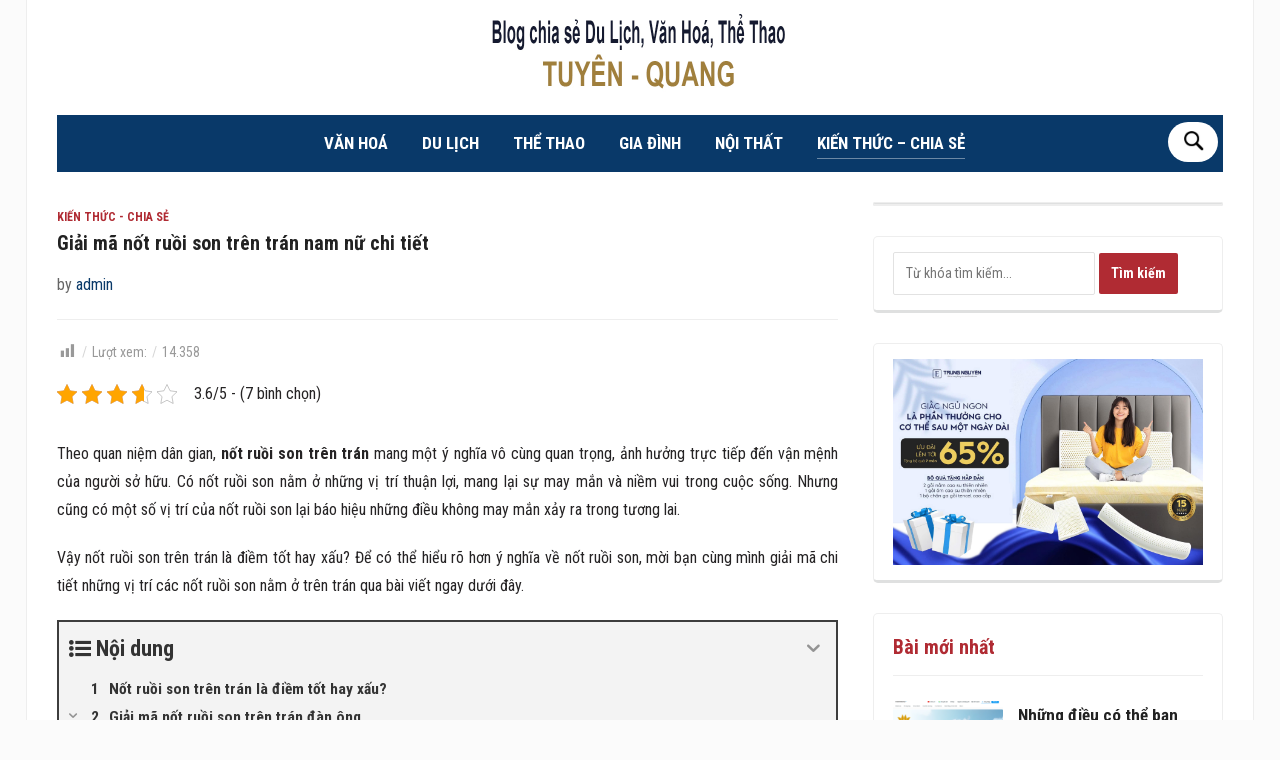

--- FILE ---
content_type: text/html; charset=UTF-8
request_url: https://sovhttdltuyenquang.vn/giai-ma-not-ruoi-son-tren-tran-nam-nu/
body_size: 34537
content:
<!DOCTYPE html>
<html lang="vi" prefix="og: https://ogp.me/ns#">
<head>
    <meta charset="UTF-8">
    <meta name="viewport" content="width=device-width, initial-scale=1.0">
    <link rel="profile" href="http://gmpg.org/xfn/11">
    <link rel="pingback" href="https://sovhttdltuyenquang.vn/xmlrpc.php">
	<meta name="google-site-verification" content="EHMpvgyQJUjt6QNdKZwG6_whClYwEKChLYL1-tSzjjA" />
    	<style>img:is([sizes="auto" i], [sizes^="auto," i]) { contain-intrinsic-size: 3000px 1500px }</style>
	
<!-- Tối ưu hóa công cụ tìm kiếm bởi Rank Math - https://rankmath.com/ -->
<title>Giải mã nốt ruồi son trên trán nam nữ chi tiết</title>
<meta name="description" content="Nốt ruồi son trên trán mang nhiều ý nghĩa trong phong thủy. Vậy nốt ruồi son trên trán mang điềm tốt hay xấu. Cùng giải mã chi tiết qua bài viết dưới đây"/>
<meta name="robots" content="follow, index, max-snippet:-1, max-video-preview:-1, max-image-preview:large"/>
<link rel="canonical" href="https://sovhttdltuyenquang.vn/giai-ma-not-ruoi-son-tren-tran-nam-nu/" />
<meta property="og:locale" content="vi_VN" />
<meta property="og:type" content="article" />
<meta property="og:title" content="Giải mã nốt ruồi son trên trán nam nữ chi tiết" />
<meta property="og:description" content="Nốt ruồi son trên trán mang nhiều ý nghĩa trong phong thủy. Vậy nốt ruồi son trên trán mang điềm tốt hay xấu. Cùng giải mã chi tiết qua bài viết dưới đây" />
<meta property="og:url" content="https://sovhttdltuyenquang.vn/giai-ma-not-ruoi-son-tren-tran-nam-nu/" />
<meta property="og:site_name" content="Sở văn hóa thông tin du lịch Tuyên Quang" />
<meta property="article:tag" content="nốt ruồi" />
<meta property="article:section" content="Kiến Thức - Chia Sẻ" />
<meta property="og:updated_time" content="2024-01-15T07:16:15+07:00" />
<meta property="og:image" content="https://sovhttdltuyenquang.vn/wp-content/uploads/2024/01/not-ruoi-son-tren-tran.jpg" />
<meta property="og:image:secure_url" content="https://sovhttdltuyenquang.vn/wp-content/uploads/2024/01/not-ruoi-son-tren-tran.jpg" />
<meta property="og:image:width" content="800" />
<meta property="og:image:height" content="451" />
<meta property="og:image:alt" content="nốt ruồi son trên trán" />
<meta property="og:image:type" content="image/jpeg" />
<meta property="article:published_time" content="2024-01-14T23:24:20+07:00" />
<meta property="article:modified_time" content="2024-01-15T07:16:15+07:00" />
<meta name="twitter:card" content="summary_large_image" />
<meta name="twitter:title" content="Giải mã nốt ruồi son trên trán nam nữ chi tiết" />
<meta name="twitter:description" content="Nốt ruồi son trên trán mang nhiều ý nghĩa trong phong thủy. Vậy nốt ruồi son trên trán mang điềm tốt hay xấu. Cùng giải mã chi tiết qua bài viết dưới đây" />
<meta name="twitter:image" content="https://sovhttdltuyenquang.vn/wp-content/uploads/2024/01/not-ruoi-son-tren-tran.jpg" />
<meta name="twitter:label1" content="Được viết bởi" />
<meta name="twitter:data1" content="admin" />
<meta name="twitter:label2" content="Thời gian để đọc" />
<meta name="twitter:data2" content="14 phút" />
<!-- /Plugin SEO WordPress Rank Math -->

<link rel='dns-prefetch' href='//fonts.googleapis.com' />
<script type="text/javascript" id="wpp-js" src="https://sovhttdltuyenquang.vn/wp-content/plugins/wordpress-popular-posts/assets/js/wpp.min.js?ver=7.2.0" data-sampling="0" data-sampling-rate="100" data-api-url="https://sovhttdltuyenquang.vn/wp-json/wordpress-popular-posts" data-post-id="19584" data-token="e586293bb8" data-lang="0" data-debug="0"></script>
<script type="text/javascript">
/* <![CDATA[ */
window._wpemojiSettings = {"baseUrl":"https:\/\/s.w.org\/images\/core\/emoji\/15.0.3\/72x72\/","ext":".png","svgUrl":"https:\/\/s.w.org\/images\/core\/emoji\/15.0.3\/svg\/","svgExt":".svg","source":{"concatemoji":"https:\/\/sovhttdltuyenquang.vn\/wp-includes\/js\/wp-emoji-release.min.js?ver=6.7.4"}};
/*! This file is auto-generated */
!function(i,n){var o,s,e;function c(e){try{var t={supportTests:e,timestamp:(new Date).valueOf()};sessionStorage.setItem(o,JSON.stringify(t))}catch(e){}}function p(e,t,n){e.clearRect(0,0,e.canvas.width,e.canvas.height),e.fillText(t,0,0);var t=new Uint32Array(e.getImageData(0,0,e.canvas.width,e.canvas.height).data),r=(e.clearRect(0,0,e.canvas.width,e.canvas.height),e.fillText(n,0,0),new Uint32Array(e.getImageData(0,0,e.canvas.width,e.canvas.height).data));return t.every(function(e,t){return e===r[t]})}function u(e,t,n){switch(t){case"flag":return n(e,"\ud83c\udff3\ufe0f\u200d\u26a7\ufe0f","\ud83c\udff3\ufe0f\u200b\u26a7\ufe0f")?!1:!n(e,"\ud83c\uddfa\ud83c\uddf3","\ud83c\uddfa\u200b\ud83c\uddf3")&&!n(e,"\ud83c\udff4\udb40\udc67\udb40\udc62\udb40\udc65\udb40\udc6e\udb40\udc67\udb40\udc7f","\ud83c\udff4\u200b\udb40\udc67\u200b\udb40\udc62\u200b\udb40\udc65\u200b\udb40\udc6e\u200b\udb40\udc67\u200b\udb40\udc7f");case"emoji":return!n(e,"\ud83d\udc26\u200d\u2b1b","\ud83d\udc26\u200b\u2b1b")}return!1}function f(e,t,n){var r="undefined"!=typeof WorkerGlobalScope&&self instanceof WorkerGlobalScope?new OffscreenCanvas(300,150):i.createElement("canvas"),a=r.getContext("2d",{willReadFrequently:!0}),o=(a.textBaseline="top",a.font="600 32px Arial",{});return e.forEach(function(e){o[e]=t(a,e,n)}),o}function t(e){var t=i.createElement("script");t.src=e,t.defer=!0,i.head.appendChild(t)}"undefined"!=typeof Promise&&(o="wpEmojiSettingsSupports",s=["flag","emoji"],n.supports={everything:!0,everythingExceptFlag:!0},e=new Promise(function(e){i.addEventListener("DOMContentLoaded",e,{once:!0})}),new Promise(function(t){var n=function(){try{var e=JSON.parse(sessionStorage.getItem(o));if("object"==typeof e&&"number"==typeof e.timestamp&&(new Date).valueOf()<e.timestamp+604800&&"object"==typeof e.supportTests)return e.supportTests}catch(e){}return null}();if(!n){if("undefined"!=typeof Worker&&"undefined"!=typeof OffscreenCanvas&&"undefined"!=typeof URL&&URL.createObjectURL&&"undefined"!=typeof Blob)try{var e="postMessage("+f.toString()+"("+[JSON.stringify(s),u.toString(),p.toString()].join(",")+"));",r=new Blob([e],{type:"text/javascript"}),a=new Worker(URL.createObjectURL(r),{name:"wpTestEmojiSupports"});return void(a.onmessage=function(e){c(n=e.data),a.terminate(),t(n)})}catch(e){}c(n=f(s,u,p))}t(n)}).then(function(e){for(var t in e)n.supports[t]=e[t],n.supports.everything=n.supports.everything&&n.supports[t],"flag"!==t&&(n.supports.everythingExceptFlag=n.supports.everythingExceptFlag&&n.supports[t]);n.supports.everythingExceptFlag=n.supports.everythingExceptFlag&&!n.supports.flag,n.DOMReady=!1,n.readyCallback=function(){n.DOMReady=!0}}).then(function(){return e}).then(function(){var e;n.supports.everything||(n.readyCallback(),(e=n.source||{}).concatemoji?t(e.concatemoji):e.wpemoji&&e.twemoji&&(t(e.twemoji),t(e.wpemoji)))}))}((window,document),window._wpemojiSettings);
/* ]]> */
</script>
<style id='wp-emoji-styles-inline-css' type='text/css'>

	img.wp-smiley, img.emoji {
		display: inline !important;
		border: none !important;
		box-shadow: none !important;
		height: 1em !important;
		width: 1em !important;
		margin: 0 0.07em !important;
		vertical-align: -0.1em !important;
		background: none !important;
		padding: 0 !important;
	}
</style>
<link rel='stylesheet' id='wp-block-library-css' href='https://sovhttdltuyenquang.vn/wp-includes/css/dist/block-library/style.min.css?ver=6.7.4' type='text/css' media='all' />
<link rel='stylesheet' id='wpzoom-social-icons-block-style-css' href='https://sovhttdltuyenquang.vn/wp-content/plugins/social-icons-widget-by-wpzoom/block/dist/style-wpzoom-social-icons.css?ver=4.3.4' type='text/css' media='all' />
<style id='rank-math-toc-block-style-inline-css' type='text/css'>
.wp-block-rank-math-toc-block nav ol{counter-reset:item}.wp-block-rank-math-toc-block nav ol li{display:block}.wp-block-rank-math-toc-block nav ol li:before{content:counters(item, ".") ". ";counter-increment:item}

</style>
<style id='rank-math-rich-snippet-style-inline-css' type='text/css'>
/*!
* Plugin:  Rank Math
* URL: https://rankmath.com/wordpress/plugin/seo-suite/
* Name:  rank-math-review-snippet.css
*/@-webkit-keyframes spin{0%{-webkit-transform:rotate(0deg)}100%{-webkit-transform:rotate(-360deg)}}@keyframes spin{0%{-webkit-transform:rotate(0deg)}100%{-webkit-transform:rotate(-360deg)}}@keyframes bounce{from{-webkit-transform:translateY(0px);transform:translateY(0px)}to{-webkit-transform:translateY(-5px);transform:translateY(-5px)}}@-webkit-keyframes bounce{from{-webkit-transform:translateY(0px);transform:translateY(0px)}to{-webkit-transform:translateY(-5px);transform:translateY(-5px)}}@-webkit-keyframes loading{0%{background-size:20% 50% ,20% 50% ,20% 50%}20%{background-size:20% 20% ,20% 50% ,20% 50%}40%{background-size:20% 100%,20% 20% ,20% 50%}60%{background-size:20% 50% ,20% 100%,20% 20%}80%{background-size:20% 50% ,20% 50% ,20% 100%}100%{background-size:20% 50% ,20% 50% ,20% 50%}}@keyframes loading{0%{background-size:20% 50% ,20% 50% ,20% 50%}20%{background-size:20% 20% ,20% 50% ,20% 50%}40%{background-size:20% 100%,20% 20% ,20% 50%}60%{background-size:20% 50% ,20% 100%,20% 20%}80%{background-size:20% 50% ,20% 50% ,20% 100%}100%{background-size:20% 50% ,20% 50% ,20% 50%}}:root{--rankmath-wp-adminbar-height: 0}#rank-math-rich-snippet-wrapper{overflow:hidden}#rank-math-rich-snippet-wrapper h5.rank-math-title{display:block;font-size:18px;line-height:1.4}#rank-math-rich-snippet-wrapper .rank-math-review-image{float:right;max-width:40%;margin-left:15px}#rank-math-rich-snippet-wrapper .rank-math-review-data{margin-bottom:15px}#rank-math-rich-snippet-wrapper .rank-math-total-wrapper{width:100%;padding:0 0 20px 0;float:left;clear:both;position:relative;-webkit-box-sizing:border-box;box-sizing:border-box}#rank-math-rich-snippet-wrapper .rank-math-total-wrapper .rank-math-total{border:0;display:block;margin:0;width:auto;float:left;text-align:left;padding:0;font-size:24px;line-height:1;font-weight:700;-webkit-box-sizing:border-box;box-sizing:border-box;overflow:hidden}#rank-math-rich-snippet-wrapper .rank-math-total-wrapper .rank-math-review-star{float:left;margin-left:15px;margin-top:5px;position:relative;z-index:99;line-height:1}#rank-math-rich-snippet-wrapper .rank-math-total-wrapper .rank-math-review-star .rank-math-review-result-wrapper{display:inline-block;white-space:nowrap;position:relative;color:#e7e7e7}#rank-math-rich-snippet-wrapper .rank-math-total-wrapper .rank-math-review-star .rank-math-review-result-wrapper .rank-math-review-result{position:absolute;top:0;left:0;overflow:hidden;white-space:nowrap;color:#ffbe01}#rank-math-rich-snippet-wrapper .rank-math-total-wrapper .rank-math-review-star .rank-math-review-result-wrapper i{font-size:18px;-webkit-text-stroke-width:1px;font-style:normal;padding:0 2px;line-height:inherit}#rank-math-rich-snippet-wrapper .rank-math-total-wrapper .rank-math-review-star .rank-math-review-result-wrapper i:before{content:"\2605"}body.rtl #rank-math-rich-snippet-wrapper .rank-math-review-image{float:left;margin-left:0;margin-right:15px}body.rtl #rank-math-rich-snippet-wrapper .rank-math-total-wrapper .rank-math-total{float:right}body.rtl #rank-math-rich-snippet-wrapper .rank-math-total-wrapper .rank-math-review-star{float:right;margin-left:0;margin-right:15px}body.rtl #rank-math-rich-snippet-wrapper .rank-math-total-wrapper .rank-math-review-star .rank-math-review-result{left:auto;right:0}@media screen and (max-width: 480px){#rank-math-rich-snippet-wrapper .rank-math-review-image{display:block;max-width:100%;width:100%;text-align:center;margin-right:0}#rank-math-rich-snippet-wrapper .rank-math-review-data{clear:both}}.clear{clear:both}

</style>
<style id='classic-theme-styles-inline-css' type='text/css'>
/*! This file is auto-generated */
.wp-block-button__link{color:#fff;background-color:#32373c;border-radius:9999px;box-shadow:none;text-decoration:none;padding:calc(.667em + 2px) calc(1.333em + 2px);font-size:1.125em}.wp-block-file__button{background:#32373c;color:#fff;text-decoration:none}
</style>
<style id='global-styles-inline-css' type='text/css'>
:root{--wp--preset--aspect-ratio--square: 1;--wp--preset--aspect-ratio--4-3: 4/3;--wp--preset--aspect-ratio--3-4: 3/4;--wp--preset--aspect-ratio--3-2: 3/2;--wp--preset--aspect-ratio--2-3: 2/3;--wp--preset--aspect-ratio--16-9: 16/9;--wp--preset--aspect-ratio--9-16: 9/16;--wp--preset--color--black: #000000;--wp--preset--color--cyan-bluish-gray: #abb8c3;--wp--preset--color--white: #ffffff;--wp--preset--color--pale-pink: #f78da7;--wp--preset--color--vivid-red: #cf2e2e;--wp--preset--color--luminous-vivid-orange: #ff6900;--wp--preset--color--luminous-vivid-amber: #fcb900;--wp--preset--color--light-green-cyan: #7bdcb5;--wp--preset--color--vivid-green-cyan: #00d084;--wp--preset--color--pale-cyan-blue: #8ed1fc;--wp--preset--color--vivid-cyan-blue: #0693e3;--wp--preset--color--vivid-purple: #9b51e0;--wp--preset--gradient--vivid-cyan-blue-to-vivid-purple: linear-gradient(135deg,rgba(6,147,227,1) 0%,rgb(155,81,224) 100%);--wp--preset--gradient--light-green-cyan-to-vivid-green-cyan: linear-gradient(135deg,rgb(122,220,180) 0%,rgb(0,208,130) 100%);--wp--preset--gradient--luminous-vivid-amber-to-luminous-vivid-orange: linear-gradient(135deg,rgba(252,185,0,1) 0%,rgba(255,105,0,1) 100%);--wp--preset--gradient--luminous-vivid-orange-to-vivid-red: linear-gradient(135deg,rgba(255,105,0,1) 0%,rgb(207,46,46) 100%);--wp--preset--gradient--very-light-gray-to-cyan-bluish-gray: linear-gradient(135deg,rgb(238,238,238) 0%,rgb(169,184,195) 100%);--wp--preset--gradient--cool-to-warm-spectrum: linear-gradient(135deg,rgb(74,234,220) 0%,rgb(151,120,209) 20%,rgb(207,42,186) 40%,rgb(238,44,130) 60%,rgb(251,105,98) 80%,rgb(254,248,76) 100%);--wp--preset--gradient--blush-light-purple: linear-gradient(135deg,rgb(255,206,236) 0%,rgb(152,150,240) 100%);--wp--preset--gradient--blush-bordeaux: linear-gradient(135deg,rgb(254,205,165) 0%,rgb(254,45,45) 50%,rgb(107,0,62) 100%);--wp--preset--gradient--luminous-dusk: linear-gradient(135deg,rgb(255,203,112) 0%,rgb(199,81,192) 50%,rgb(65,88,208) 100%);--wp--preset--gradient--pale-ocean: linear-gradient(135deg,rgb(255,245,203) 0%,rgb(182,227,212) 50%,rgb(51,167,181) 100%);--wp--preset--gradient--electric-grass: linear-gradient(135deg,rgb(202,248,128) 0%,rgb(113,206,126) 100%);--wp--preset--gradient--midnight: linear-gradient(135deg,rgb(2,3,129) 0%,rgb(40,116,252) 100%);--wp--preset--font-size--small: 13px;--wp--preset--font-size--medium: 20px;--wp--preset--font-size--large: 36px;--wp--preset--font-size--x-large: 42px;--wp--preset--spacing--20: 0.44rem;--wp--preset--spacing--30: 0.67rem;--wp--preset--spacing--40: 1rem;--wp--preset--spacing--50: 1.5rem;--wp--preset--spacing--60: 2.25rem;--wp--preset--spacing--70: 3.38rem;--wp--preset--spacing--80: 5.06rem;--wp--preset--shadow--natural: 6px 6px 9px rgba(0, 0, 0, 0.2);--wp--preset--shadow--deep: 12px 12px 50px rgba(0, 0, 0, 0.4);--wp--preset--shadow--sharp: 6px 6px 0px rgba(0, 0, 0, 0.2);--wp--preset--shadow--outlined: 6px 6px 0px -3px rgba(255, 255, 255, 1), 6px 6px rgba(0, 0, 0, 1);--wp--preset--shadow--crisp: 6px 6px 0px rgba(0, 0, 0, 1);}:where(.is-layout-flex){gap: 0.5em;}:where(.is-layout-grid){gap: 0.5em;}body .is-layout-flex{display: flex;}.is-layout-flex{flex-wrap: wrap;align-items: center;}.is-layout-flex > :is(*, div){margin: 0;}body .is-layout-grid{display: grid;}.is-layout-grid > :is(*, div){margin: 0;}:where(.wp-block-columns.is-layout-flex){gap: 2em;}:where(.wp-block-columns.is-layout-grid){gap: 2em;}:where(.wp-block-post-template.is-layout-flex){gap: 1.25em;}:where(.wp-block-post-template.is-layout-grid){gap: 1.25em;}.has-black-color{color: var(--wp--preset--color--black) !important;}.has-cyan-bluish-gray-color{color: var(--wp--preset--color--cyan-bluish-gray) !important;}.has-white-color{color: var(--wp--preset--color--white) !important;}.has-pale-pink-color{color: var(--wp--preset--color--pale-pink) !important;}.has-vivid-red-color{color: var(--wp--preset--color--vivid-red) !important;}.has-luminous-vivid-orange-color{color: var(--wp--preset--color--luminous-vivid-orange) !important;}.has-luminous-vivid-amber-color{color: var(--wp--preset--color--luminous-vivid-amber) !important;}.has-light-green-cyan-color{color: var(--wp--preset--color--light-green-cyan) !important;}.has-vivid-green-cyan-color{color: var(--wp--preset--color--vivid-green-cyan) !important;}.has-pale-cyan-blue-color{color: var(--wp--preset--color--pale-cyan-blue) !important;}.has-vivid-cyan-blue-color{color: var(--wp--preset--color--vivid-cyan-blue) !important;}.has-vivid-purple-color{color: var(--wp--preset--color--vivid-purple) !important;}.has-black-background-color{background-color: var(--wp--preset--color--black) !important;}.has-cyan-bluish-gray-background-color{background-color: var(--wp--preset--color--cyan-bluish-gray) !important;}.has-white-background-color{background-color: var(--wp--preset--color--white) !important;}.has-pale-pink-background-color{background-color: var(--wp--preset--color--pale-pink) !important;}.has-vivid-red-background-color{background-color: var(--wp--preset--color--vivid-red) !important;}.has-luminous-vivid-orange-background-color{background-color: var(--wp--preset--color--luminous-vivid-orange) !important;}.has-luminous-vivid-amber-background-color{background-color: var(--wp--preset--color--luminous-vivid-amber) !important;}.has-light-green-cyan-background-color{background-color: var(--wp--preset--color--light-green-cyan) !important;}.has-vivid-green-cyan-background-color{background-color: var(--wp--preset--color--vivid-green-cyan) !important;}.has-pale-cyan-blue-background-color{background-color: var(--wp--preset--color--pale-cyan-blue) !important;}.has-vivid-cyan-blue-background-color{background-color: var(--wp--preset--color--vivid-cyan-blue) !important;}.has-vivid-purple-background-color{background-color: var(--wp--preset--color--vivid-purple) !important;}.has-black-border-color{border-color: var(--wp--preset--color--black) !important;}.has-cyan-bluish-gray-border-color{border-color: var(--wp--preset--color--cyan-bluish-gray) !important;}.has-white-border-color{border-color: var(--wp--preset--color--white) !important;}.has-pale-pink-border-color{border-color: var(--wp--preset--color--pale-pink) !important;}.has-vivid-red-border-color{border-color: var(--wp--preset--color--vivid-red) !important;}.has-luminous-vivid-orange-border-color{border-color: var(--wp--preset--color--luminous-vivid-orange) !important;}.has-luminous-vivid-amber-border-color{border-color: var(--wp--preset--color--luminous-vivid-amber) !important;}.has-light-green-cyan-border-color{border-color: var(--wp--preset--color--light-green-cyan) !important;}.has-vivid-green-cyan-border-color{border-color: var(--wp--preset--color--vivid-green-cyan) !important;}.has-pale-cyan-blue-border-color{border-color: var(--wp--preset--color--pale-cyan-blue) !important;}.has-vivid-cyan-blue-border-color{border-color: var(--wp--preset--color--vivid-cyan-blue) !important;}.has-vivid-purple-border-color{border-color: var(--wp--preset--color--vivid-purple) !important;}.has-vivid-cyan-blue-to-vivid-purple-gradient-background{background: var(--wp--preset--gradient--vivid-cyan-blue-to-vivid-purple) !important;}.has-light-green-cyan-to-vivid-green-cyan-gradient-background{background: var(--wp--preset--gradient--light-green-cyan-to-vivid-green-cyan) !important;}.has-luminous-vivid-amber-to-luminous-vivid-orange-gradient-background{background: var(--wp--preset--gradient--luminous-vivid-amber-to-luminous-vivid-orange) !important;}.has-luminous-vivid-orange-to-vivid-red-gradient-background{background: var(--wp--preset--gradient--luminous-vivid-orange-to-vivid-red) !important;}.has-very-light-gray-to-cyan-bluish-gray-gradient-background{background: var(--wp--preset--gradient--very-light-gray-to-cyan-bluish-gray) !important;}.has-cool-to-warm-spectrum-gradient-background{background: var(--wp--preset--gradient--cool-to-warm-spectrum) !important;}.has-blush-light-purple-gradient-background{background: var(--wp--preset--gradient--blush-light-purple) !important;}.has-blush-bordeaux-gradient-background{background: var(--wp--preset--gradient--blush-bordeaux) !important;}.has-luminous-dusk-gradient-background{background: var(--wp--preset--gradient--luminous-dusk) !important;}.has-pale-ocean-gradient-background{background: var(--wp--preset--gradient--pale-ocean) !important;}.has-electric-grass-gradient-background{background: var(--wp--preset--gradient--electric-grass) !important;}.has-midnight-gradient-background{background: var(--wp--preset--gradient--midnight) !important;}.has-small-font-size{font-size: var(--wp--preset--font-size--small) !important;}.has-medium-font-size{font-size: var(--wp--preset--font-size--medium) !important;}.has-large-font-size{font-size: var(--wp--preset--font-size--large) !important;}.has-x-large-font-size{font-size: var(--wp--preset--font-size--x-large) !important;}
:where(.wp-block-post-template.is-layout-flex){gap: 1.25em;}:where(.wp-block-post-template.is-layout-grid){gap: 1.25em;}
:where(.wp-block-columns.is-layout-flex){gap: 2em;}:where(.wp-block-columns.is-layout-grid){gap: 2em;}
:root :where(.wp-block-pullquote){font-size: 1.5em;line-height: 1.6;}
</style>
<link rel='stylesheet' id='wpgsi-css' href='https://sovhttdltuyenquang.vn/wp-content/plugins/wpgsi/public/css/wpgsi-public.css?ver=3.8.3' type='text/css' media='all' />
<link rel='stylesheet' id='kk-star-ratings-css' href='https://sovhttdltuyenquang.vn/wp-content/plugins/kk-star-ratings/src/core/public/css/kk-star-ratings.min.css?ver=5.4.10' type='text/css' media='all' />
<link rel='stylesheet' id='dashicons-css' href='https://sovhttdltuyenquang.vn/wp-includes/css/dashicons.min.css?ver=6.7.4' type='text/css' media='all' />
<link rel='stylesheet' id='post-views-counter-frontend-css' href='https://sovhttdltuyenquang.vn/wp-content/plugins/post-views-counter/css/frontend.min.css?ver=1.4.8' type='text/css' media='all' />
<link rel='stylesheet' id='scroll-top-css-css' href='https://sovhttdltuyenquang.vn/wp-content/plugins/scroll-top/assets/css/scroll-top.css?ver=1.5.5' type='text/css' media='all' />
<link rel='stylesheet' id='crp-style-rounded-thumbs-css' href='https://sovhttdltuyenquang.vn/wp-content/plugins/contextual-related-posts/css/rounded-thumbs.min.css?ver=3.5.5' type='text/css' media='all' />
<style id='crp-style-rounded-thumbs-inline-css' type='text/css'>

			.crp_related.crp-rounded-thumbs a {
				width: 150px;
                height: 150px;
				text-decoration: none;
			}
			.crp_related.crp-rounded-thumbs img {
				max-width: 150px;
				margin: auto;
			}
			.crp_related.crp-rounded-thumbs .crp_title {
				width: 100%;
			}
			
</style>
<link rel='stylesheet' id='wordpress-popular-posts-css-css' href='https://sovhttdltuyenquang.vn/wp-content/plugins/wordpress-popular-posts/assets/css/wpp.css?ver=7.2.0' type='text/css' media='all' />
<link rel='stylesheet' id='wpz-shortcodes-css' href='https://sovhttdltuyenquang.vn/wp-content/themes/tribune/functions/wpzoom/assets/css/shortcodes.css?ver=6.7.4' type='text/css' media='all' />
<link rel='stylesheet' id='zoom-font-awesome-css' href='https://sovhttdltuyenquang.vn/wp-content/themes/tribune/functions/wpzoom/assets/css/font-awesome.min.css?ver=6.7.4' type='text/css' media='all' />
<link rel='stylesheet' id='chld_thm_cfg_parent-css' href='https://sovhttdltuyenquang.vn/wp-content/themes/tribune/style.css?ver=6.7.4' type='text/css' media='all' />
<link rel='stylesheet' id='tribune-google-fonts-css' href='//fonts.googleapis.com/css?family=Merriweather%3Aregular%2Citalic%2C700%7CPlayfair+Display%3Aregular%2Citalic%2C700%7CMontserrat%3Aregular%2C700%7CRoboto+Condensed%3Aregular%2Citalic%2C700%26subset%3Dlatin%2C&#038;ver=6.7.4' type='text/css' media='all' />
<link rel='stylesheet' id='tribune-style-css' href='https://sovhttdltuyenquang.vn/wp-content/themes/tribune-child/style.css?ver=6.7.4' type='text/css' media='all' />
<link rel='stylesheet' id='media-queries-css' href='https://sovhttdltuyenquang.vn/wp-content/themes/tribune/css/media-queries.css?ver=4.0.0.1694589053' type='text/css' media='all' />
<link rel='stylesheet' id='tribune-google-font-default-css' href='//fonts.googleapis.com/css?family=Montserrat%3A400%2C700%7CPlayfair+Display%3A400%2C700%7CRoboto+Condensed%3A400%2C700%7CMerriweather%3A400%2C700%2C900%2C400italic%2C700italic%2C900italic&#038;subset=latin%2Cgreek%2Ccyrillic&#038;ver=6.7.4' type='text/css' media='all' />
<link rel='stylesheet' id='wpzoom-social-icons-socicon-css' href='https://sovhttdltuyenquang.vn/wp-content/plugins/social-icons-widget-by-wpzoom/assets/css/wpzoom-socicon.css?ver=1733793886' type='text/css' media='all' />
<link rel='stylesheet' id='wpzoom-social-icons-genericons-css' href='https://sovhttdltuyenquang.vn/wp-content/plugins/social-icons-widget-by-wpzoom/assets/css/genericons.css?ver=1733793886' type='text/css' media='all' />
<link rel='stylesheet' id='wpzoom-social-icons-academicons-css' href='https://sovhttdltuyenquang.vn/wp-content/plugins/social-icons-widget-by-wpzoom/assets/css/academicons.min.css?ver=1733793886' type='text/css' media='all' />
<link rel='stylesheet' id='wpzoom-social-icons-font-awesome-3-css' href='https://sovhttdltuyenquang.vn/wp-content/plugins/social-icons-widget-by-wpzoom/assets/css/font-awesome-3.min.css?ver=1733793886' type='text/css' media='all' />
<link rel='stylesheet' id='wpzoom-social-icons-styles-css' href='https://sovhttdltuyenquang.vn/wp-content/plugins/social-icons-widget-by-wpzoom/assets/css/wpzoom-social-icons-styles.css?ver=1733793886' type='text/css' media='all' />
<link rel='stylesheet' id='wzslider-css' href='https://sovhttdltuyenquang.vn/wp-content/themes/tribune/functions/wpzoom/assets/css/wzslider.css?ver=6.7.4' type='text/css' media='all' />
<link rel='stylesheet' id='wpzoom-custom-css' href='https://sovhttdltuyenquang.vn/wp-content/themes/tribune/custom.css?ver=6.7.4' type='text/css' media='all' />
<link rel='stylesheet' id='fixedtoc-style-css' href='https://sovhttdltuyenquang.vn/wp-content/plugins/fixed-toc/frontend/assets/css/ftoc.min.css?ver=3.1.24' type='text/css' media='all' />
<style id='fixedtoc-style-inline-css' type='text/css'>
.ftwp-in-post#ftwp-container-outer { height: auto; } #ftwp-container.ftwp-wrap #ftwp-contents { width: 300px; height: auto; } .ftwp-in-post#ftwp-container-outer #ftwp-contents { height: auto; } .ftwp-in-post#ftwp-container-outer.ftwp-float-none #ftwp-contents { width: auto; } #ftwp-container.ftwp-wrap #ftwp-trigger { width: 50px; height: 50px; font-size: 30px; } #ftwp-container #ftwp-trigger.ftwp-border-medium { font-size: 29px; } #ftwp-container.ftwp-wrap #ftwp-header { font-size: 22px; font-family: inherit; } #ftwp-container.ftwp-wrap #ftwp-header-title { font-weight: bold; } #ftwp-container.ftwp-wrap #ftwp-list { font-size: 14px; font-family: inherit; } #ftwp-container #ftwp-list.ftwp-liststyle-decimal .ftwp-anchor::before { font-size: 14px; } #ftwp-container #ftwp-list.ftwp-strong-first>.ftwp-item>.ftwp-anchor .ftwp-text { font-size: 15.4px; } #ftwp-container #ftwp-list.ftwp-strong-first.ftwp-liststyle-decimal>.ftwp-item>.ftwp-anchor::before { font-size: 15.4px; } #ftwp-container.ftwp-wrap #ftwp-trigger { color: #333; background: rgba(243,243,243,0.95); } #ftwp-container.ftwp-wrap #ftwp-trigger { border-color: rgba(51,51,51,0.95); } #ftwp-container.ftwp-wrap #ftwp-contents { border-color: rgba(51,51,51,0.95); } #ftwp-container.ftwp-wrap #ftwp-header { color: #333; background: rgba(243,243,243,0.95); } #ftwp-container.ftwp-wrap #ftwp-contents:hover #ftwp-header { background: #f3f3f3; } #ftwp-container.ftwp-wrap #ftwp-list { color: #333; background: rgba(243,243,243,0.95); } #ftwp-container.ftwp-wrap #ftwp-contents:hover #ftwp-list { background: #f3f3f3; } #ftwp-container.ftwp-wrap #ftwp-list .ftwp-anchor:hover { color: #0055cc; } #ftwp-container.ftwp-wrap #ftwp-list .ftwp-anchor:focus, #ftwp-container.ftwp-wrap #ftwp-list .ftwp-active, #ftwp-container.ftwp-wrap #ftwp-list .ftwp-active:hover { color: #fff; } #ftwp-container.ftwp-wrap #ftwp-list .ftwp-text::before { background: rgba(0,85,204,0.95); } .ftwp-heading-target::before { background: rgba(0,85,204,0.95); }
</style>
<link rel='preload' as='font'  id='wpzoom-social-icons-font-academicons-woff2-css' href='https://sovhttdltuyenquang.vn/wp-content/plugins/social-icons-widget-by-wpzoom/assets/font/academicons.woff2?v=1.9.2'  type='font/woff2' crossorigin />
<link rel='preload' as='font'  id='wpzoom-social-icons-font-fontawesome-3-woff2-css' href='https://sovhttdltuyenquang.vn/wp-content/plugins/social-icons-widget-by-wpzoom/assets/font/fontawesome-webfont.woff2?v=4.7.0'  type='font/woff2' crossorigin />
<link rel='preload' as='font'  id='wpzoom-social-icons-font-genericons-woff-css' href='https://sovhttdltuyenquang.vn/wp-content/plugins/social-icons-widget-by-wpzoom/assets/font/Genericons.woff'  type='font/woff' crossorigin />
<link rel='preload' as='font'  id='wpzoom-social-icons-font-socicon-woff2-css' href='https://sovhttdltuyenquang.vn/wp-content/plugins/social-icons-widget-by-wpzoom/assets/font/socicon.woff2?v=4.3.4'  type='font/woff2' crossorigin />
<script type="text/javascript" src="https://sovhttdltuyenquang.vn/wp-includes/js/jquery/jquery.min.js?ver=3.7.1" id="jquery-core-js"></script>
<script type="text/javascript" src="https://sovhttdltuyenquang.vn/wp-includes/js/jquery/jquery-migrate.min.js?ver=3.4.1" id="jquery-migrate-js"></script>
<script type="text/javascript" src="https://sovhttdltuyenquang.vn/wp-content/plugins/wpgsi/public/js/wpgsi-public.js?ver=3.8.3" id="wpgsi-js"></script>
<script type="text/javascript" src="https://sovhttdltuyenquang.vn/wp-content/plugins/open-in-new-window-plugin/open_in_new_window_yes.js" id="oinw_vars-js"></script>
<script type="text/javascript" src="https://sovhttdltuyenquang.vn/wp-content/plugins/open-in-new-window-plugin/open_in_new_window.js" id="oinw_methods-js"></script>
<script type="text/javascript" id="post-views-counter-frontend-js-before">
/* <![CDATA[ */
var pvcArgsFrontend = {"mode":"js","postID":19584,"requestURL":"https:\/\/sovhttdltuyenquang.vn\/wp-admin\/admin-ajax.php","nonce":"de8498858e","dataStorage":"cookies","multisite":false,"path":"\/","domain":""};
/* ]]> */
</script>
<script type="text/javascript" src="https://sovhttdltuyenquang.vn/wp-content/plugins/post-views-counter/js/frontend.min.js?ver=1.4.8" id="post-views-counter-frontend-js"></script>
<link rel="https://api.w.org/" href="https://sovhttdltuyenquang.vn/wp-json/" /><link rel="alternate" title="JSON" type="application/json" href="https://sovhttdltuyenquang.vn/wp-json/wp/v2/posts/19584" /><link rel="EditURI" type="application/rsd+xml" title="RSD" href="https://sovhttdltuyenquang.vn/xmlrpc.php?rsd" />
<meta name="generator" content="WordPress 6.7.4" />
<link rel='shortlink' href='https://sovhttdltuyenquang.vn/?p=19584' />
<link rel="alternate" title="oNhúng (JSON)" type="application/json+oembed" href="https://sovhttdltuyenquang.vn/wp-json/oembed/1.0/embed?url=https%3A%2F%2Fsovhttdltuyenquang.vn%2Fgiai-ma-not-ruoi-son-tren-tran-nam-nu%2F" />
<link rel="alternate" title="oNhúng (XML)" type="text/xml+oembed" href="https://sovhttdltuyenquang.vn/wp-json/oembed/1.0/embed?url=https%3A%2F%2Fsovhttdltuyenquang.vn%2Fgiai-ma-not-ruoi-son-tren-tran-nam-nu%2F&#038;format=xml" />
<script type="application/ld+json">{
    "@context": "https://schema.org/",
    "@type": "CreativeWorkSeries",
    "name": "Giải mã nốt ruồi son trên trán nam nữ chi tiết",
    "aggregateRating": {
        "@type": "AggregateRating",
        "ratingValue": "3.6",
        "bestRating": "5",
        "ratingCount": "7"
    }
}</script><!-- Scroll To Top -->
<style id="scrolltop-custom-style">
		#scrollUp {border-radius:3px;opacity:0.7;bottom:20px;right:20px;background:#093969;;}
		#scrollUp:hover{opacity:1;}
        .top-icon{stroke:#ffffff;}
        
		
		</style>
<!-- End Scroll Top - https://wordpress.org/plugins/scroll-top/ -->
            <style id="wpp-loading-animation-styles">@-webkit-keyframes bgslide{from{background-position-x:0}to{background-position-x:-200%}}@keyframes bgslide{from{background-position-x:0}to{background-position-x:-200%}}.wpp-widget-block-placeholder,.wpp-shortcode-placeholder{margin:0 auto;width:60px;height:3px;background:#dd3737;background:linear-gradient(90deg,#dd3737 0%,#571313 10%,#dd3737 100%);background-size:200% auto;border-radius:3px;-webkit-animation:bgslide 1s infinite linear;animation:bgslide 1s infinite linear}</style>
            <!-- WPZOOM Theme / Framework -->
<meta name="generator" content="Tribune Child 4.0.0.1694589053" />
<meta name="generator" content="WPZOOM Framework 1.6.0" />
<script type="text/javascript">document.write('<style type="text/css">.tabber{display:none;}</style>');</script>        <link rel="icon" href="https://sovhttdltuyenquang.vn/wp-content/uploads/2023/09/logotuyenquang.jpg"/>
    
<!-- Schema & Structured Data For WP v1.39 - -->
<script type="application/ld+json" class="saswp-schema-markup-output">
[{"@context":"https:\/\/schema.org\/","@graph":[{"@context":"https:\/\/schema.org\/","@type":"SiteNavigationElement","@id":"https:\/\/sovhttdltuyenquang.vn#Menu Main","name":"V\u0103n Ho\u00e1","url":"https:\/\/sovhttdltuyenquang.vn\/van-hoa\/"},{"@context":"https:\/\/schema.org\/","@type":"SiteNavigationElement","@id":"https:\/\/sovhttdltuyenquang.vn#Menu Main","name":"Du L\u1ecbch","url":"https:\/\/sovhttdltuyenquang.vn\/du-lich\/"},{"@context":"https:\/\/schema.org\/","@type":"SiteNavigationElement","@id":"https:\/\/sovhttdltuyenquang.vn#Menu Main","name":"Th\u1ec3 Thao","url":"https:\/\/sovhttdltuyenquang.vn\/the-thao\/"},{"@context":"https:\/\/schema.org\/","@type":"SiteNavigationElement","@id":"https:\/\/sovhttdltuyenquang.vn#Menu Main","name":"Gia \u0110\u00ecnh","url":"https:\/\/sovhttdltuyenquang.vn\/gia-dinh\/"},{"@context":"https:\/\/schema.org\/","@type":"SiteNavigationElement","@id":"https:\/\/sovhttdltuyenquang.vn#Menu Main","name":"N\u1ed9i Th\u1ea5t","url":"https:\/\/sovhttdltuyenquang.vn\/noi-that\/"},{"@context":"https:\/\/schema.org\/","@type":"SiteNavigationElement","@id":"https:\/\/sovhttdltuyenquang.vn#Menu Main","name":"Ki\u1ebfn Th\u1ee9c - Chia S\u1ebb","url":"https:\/\/sovhttdltuyenquang.vn\/kien-thuc-chia-se\/"}]},

{"@context":"https:\/\/schema.org\/","@type":"BreadcrumbList","@id":"https:\/\/sovhttdltuyenquang.vn\/giai-ma-not-ruoi-son-tren-tran-nam-nu\/#breadcrumb","itemListElement":[{"@type":"ListItem","position":1,"item":{"@id":"https:\/\/sovhttdltuyenquang.vn","name":"Blog Ki\u1ebfn Th\u1ee9c SoVHTTDL Tuy\u00ean Quang"}},{"@type":"ListItem","position":2,"item":{"@id":"https:\/\/sovhttdltuyenquang.vn\/kien-thuc-chia-se\/","name":"Ki\u1ebfn Th\u1ee9c - Chia S\u1ebb"}},{"@type":"ListItem","position":3,"item":{"@id":"https:\/\/sovhttdltuyenquang.vn\/giai-ma-not-ruoi-son-tren-tran-nam-nu\/","name":"Gi\u1ea3i m\u00e3 n\u1ed1t ru\u1ed3i son tr\u00ean tr\u00e1n nam n\u1eef chi ti\u1ebft"}}]},

{"@context":"https:\/\/schema.org\/","@type":"governmentoffice","@id":"LocalBusiness","url":"https:\/\/sovhttdltuyenquang.vn\/saswp\/local-business\/","name":"S\u1edf V\u0103n H\u00f3a Th\u00f4ng Tin Du L\u1ecbch Tuy\u00ean Quang","description":"Blog Ki\u1ebfn Th\u1ee9c SoVHTTDL Tuy\u00ean Quang - Ki\u1ebfn th\u1ee9c v\u00e0 nh\u1eefng s\u1ef1 th\u1eadt th\u00fa v\u1ecb","address":{"@type":"PostalAddress","streetAddress":"157 \u0110\u01b0\u1eddng M\u01b0\u1eddi B\u1ea3y, P. Minh Xu\u00e2n, Tuy\u00ean Quang","addressLocality":"Tuy\u00ean Quang","addressRegion":"Minh Xu\u00e2n","postalCode":"02073","addressCountry":"Vi\u1ec7t Nam"},"telephone":"02073822683","openingHours":["Mo-Sa:07:00-18:00\r\nSu:07:00-11:00"],"image":"https:\/\/sovhttdltuyenquang.vn\/wp-content\/uploads\/2023\/09\/cropped-tq_logo.jpg","additionalType":"","priceRange":"","servesCuisine":"","areaServed":[{"@type":"Place","name":"Tuy\u00ean Quang"}],"founder":[],"employee":[],"makesOffer":{"@type":"Offer","@id":"#service","itemOffered":{"@type":"Service","name":"Blog Ki\u1ebfn Th\u1ee9c SoVHTTDL Tuy\u00ean Quang","url":"","areaServed":[{"@type":"Place","name":"Tuy\u00ean Quang"}]}},"hasMenu":"","hasMap":"https:\/\/maps.app.goo.gl\/mKvzRbZHbMU9VLLY8","geo":{"@type":"GeoCoordinates","latitude":"21.8240308","longitude":"105.2086093"},"aggregateRating":{"@type":"AggregateRating","bestRating":"5","ratingCount":7,"ratingValue":3.6}},

{"@context":"https:\/\/schema.org\/","@type":"Article","@id":"https:\/\/sovhttdltuyenquang.vn\/giai-ma-not-ruoi-son-tren-tran-nam-nu\/#Article","url":"https:\/\/sovhttdltuyenquang.vn\/giai-ma-not-ruoi-son-tren-tran-nam-nu\/","inLanguage":"vi","mainEntityOfPage":"https:\/\/sovhttdltuyenquang.vn\/giai-ma-not-ruoi-son-tren-tran-nam-nu\/","headline":"Gi\u1ea3i m\u00e3 n\u1ed1t ru\u1ed3i son tr\u00ean tr\u00e1n nam n\u1eef chi ti\u1ebft","description":"N\u1ed1t ru\u1ed3i son tr\u00ean tr\u00e1n mang nhi\u1ec1u \u00fd ngh\u0129a trong phong th\u1ee7y. V\u1eady n\u1ed1t ru\u1ed3i son tr\u00ean tr\u00e1n mang \u0111i\u1ec1m t\u1ed1t hay x\u1ea5u. C\u00f9ng gi\u1ea3i m\u00e3 chi ti\u1ebft qua b\u00e0i vi\u1ebft d\u01b0\u1edbi \u0111\u00e2y","articleBody":"Theo quan ni\u1ec7m d\u00e2n gian, n\u1ed1t ru\u1ed3i son tr\u00ean tr\u00e1n mang m\u1ed9t \u00fd ngh\u0129a v\u00f4 c\u00f9ng quan tr\u1ecdng, \u1ea3nh h\u01b0\u1edfng tr\u1ef1c ti\u1ebfp \u0111\u1ebfn v\u1eadn m\u1ec7nh c\u1ee7a ng\u01b0\u1eddi s\u1edf h\u1eefu. C\u00f3 n\u1ed1t ru\u1ed3i son n\u1eb1m \u1edf nh\u1eefng v\u1ecb tr\u00ed thu\u1eadn l\u1ee3i, mang l\u1ea1i s\u1ef1 may m\u1eafn v\u00e0 ni\u1ec1m vui trong cu\u1ed9c s\u1ed1ng. Nh\u01b0ng c\u0169ng c\u00f3 m\u1ed9t s\u1ed1 v\u1ecb tr\u00ed c\u1ee7a n\u1ed1t ru\u1ed3i son l\u1ea1i b\u00e1o hi\u1ec7u nh\u1eefng \u0111i\u1ec1u kh\u00f4ng may m\u1eafn x\u1ea3y ra trong t\u01b0\u01a1ng lai.  V\u1eady n\u1ed1t ru\u1ed3i son tr\u00ean tr\u00e1n l\u00e0 \u0111i\u1ec1m t\u1ed1t hay x\u1ea5u? \u0110\u1ec3 c\u00f3 th\u1ec3 hi\u1ec3u r\u00f5 h\u01a1n \u00fd ngh\u0129a v\u1ec1 n\u1ed1t ru\u1ed3i son, m\u1eddi b\u1ea1n c\u00f9ng m\u00ecnh gi\u1ea3i m\u00e3 chi ti\u1ebft nh\u1eefng v\u1ecb tr\u00ed c\u00e1c n\u1ed1t ru\u1ed3i son n\u1eb1m \u1edf tr\u00ean tr\u00e1n qua b\u00e0i vi\u1ebft ngay d\u01b0\u1edbi \u0111\u00e2y.    N\u1ed1t ru\u1ed3i son tr\u00ean tr\u00e1n l\u00e0 \u0111i\u1ec1m t\u1ed1t hay x\u1ea5u?   N\u1ed1t ru\u1ed3i son tr\u00ean tr\u00e1n l\u00e0 \u0111i\u1ec1m g\u00ec?  Theo quan \u0111i\u1ec3m v\u00e0 \u0111\u00e1nh gi\u00e1 c\u1ee7a c\u00e1c nh\u00e0 nh\u00e2n t\u01b0\u1edbng h\u1ecdc, nh\u1eefng ng\u01b0\u1eddi s\u1edf h\u1eefu n\u1ed1t ru\u1ed3i son th\u01b0\u1eddng l\u00e0 nh\u1eefng ng\u01b0\u1eddi c\u00f3 \u0111\u01b0\u1ee3c nh\u1eefng \u0111i\u1ec1u may m\u1eafn tr\u00ean con \u0111\u01b0\u1eddng c\u00f4ng danh s\u1ef1 nghi\u1ec7p v\u00e0 trong cu\u1ed9c s\u1ed1ng. Nh\u1eefng ng\u01b0\u1eddi s\u1edf h\u1eefu n\u1ed1t ru\u1ed3i son c\u00f2n \u0111\u01b0\u1ee3c m\u00f4 t\u1ea3 l\u00e0 th\u00f4ng minh, s\u00e1ng t\u1ea1o, v\u00e0 c\u00f3 kh\u1ea3 n\u0103ng ph\u00e1t tri\u1ec3n m\u1ea1nh m\u1ebd trong cu\u1ed9c s\u1ed1ng.  Tuy nhi\u00ean, tr\u00ean con \u0111\u01b0\u1eddng t\u00ecnh duy\u00ean v\u00e0 gia \u0111\u1ea1o, n\u1ed1t ru\u1ed3i son tr\u00ean tr\u00e1n l\u1ea1i ph\u1ea3n \u00e1nh nh\u1eefng \u0111i\u1ec1u kh\u00f4ng t\u1ed1t. Nh\u1eefng ng\u01b0\u1eddi c\u00f3 n\u1ed1t ru\u1ed3i son \u1edf tr\u00ean tr\u00e1n th\u01b0\u1eddng c\u00f3 t\u00ednh c\u00e1ch \u0111\u00e0o hoa, ph\u00f4ng b\u1ea1t, th\u00edch m\u1edf r\u1ed9ng m\u1ed1i quan h\u1ec7 v\u1edbi nhi\u1ec1u ng\u01b0\u1eddi kh\u00e1c gi\u1edbi. V\u00ec v\u1eady m\u00e0 cu\u1ed9c s\u1ed1ng h\u00f4n nh\u00e2n v\u1ec1 sau c\u0169ng g\u1eb7p nhi\u1ec1u ch\u1eafc tr\u1edf, d\u1eabn \u0111\u1ebfn nh\u1eefng m\u00e2u thu\u1eabn n\u1ed9i b\u1ed9 trong gia \u0111\u00ecnh. C\u00f3 th\u1ec3 hi\u1ec3u r\u1eb1ng nh\u1eefng ng\u01b0\u1eddi n\u00e0y c\u00f3 th\u1ec3 g\u1eb7p kh\u00f3 kh\u0103n trong vi\u1ec7c duy tr\u00ec s\u1ef1 \u1ed5n \u0111\u1ecbnh trong m\u1ed1i quan h\u1ec7 v\u00e0 gia \u0111\u00ecnh.  Tuy nhi\u00ean, \u0111\u1ec3 hi\u1ec3u r\u00f5 r\u00e0ng v\u00e0 c\u1ee5 th\u1ec3 h\u01a1n v\u1ec1 \u00fd ngh\u0129a c\u1ee7a n\u1ed1t ru\u1ed3i son tr\u00ean tr\u00e1n, ch\u00fang ta c\u1ea7n ph\u1ea3i xem x\u00e9t v\u1ecb tr\u00ed c\u1ee7a n\u1ed1t ru\u1ed3i son n\u1eb1m \u1edf v\u1ecb tr\u00ed n\u00e0o tr\u00ean tr\u00e1n. T\u1eeb \u0111\u00f3, ch\u00fang ta m\u1edbi c\u00f3 th\u1ec3 \u0111\u01b0a ra \u0111\u01b0\u1ee3c nh\u1eefng nh\u1eadn \u0111\u1ecbnh ch\u00ednh x\u00e1c h\u01a1n. \u1ede ph\u1ea7n ti\u1ebfp theo \u0111\u00e2y, m\u00ecnh s\u1ebd c\u00f9ng b\u1ea1n gi\u1ea3i m\u00e3 t\u1eebng v\u1ecb tr\u00ed n\u1ed1t ru\u1ed3i son tr\u00ean tr\u00e1n \u1edf c\u1ea3 nam v\u00e0 n\u1eef m\u1ed9t c\u00e1ch chi ti\u1ebft nh\u1ea5t.    Gi\u1ea3i m\u00e3 n\u1ed1t ru\u1ed3i son tr\u00ean tr\u00e1n \u0111\u00e0n \u00f4ng  N\u1ed1t ru\u1ed3i son tr\u00ean tr\u00e1n nam b\u00ean tr\u00e1i   N\u1ed1t ru\u1ed3i son tr\u00ean tr\u00e1n nam b\u00ean tr\u00e1i  N\u1ed1t ru\u1ed3i son n\u1eb1m \u1edf v\u1ecb tr\u00ed th\u1ee9 2 tr\u00ean tr\u00e1n th\u01b0\u1eddng l\u00e0 d\u1ea5u hi\u1ec7u v\u1ec1 t\u00ednh c\u00e1ch c\u1ee7a m\u1ed9t ng\u01b0\u1eddi \u0111\u00e0n \u00f4ng. Nh\u1eefng ng\u01b0\u1eddi c\u00f3 n\u1ed1t ru\u1ed3i \u1edf v\u1ecb tr\u00ed n\u00e0y th\u01b0\u1eddng mang t\u00ednh c\u00e1ch vui v\u1ebb, ho\u00e0 \u0111\u1ed3ng. Nh\u01b0ng \u0111\u1ed3ng th\u1eddi c\u0169ng c\u00f3 th\u1ec3 nhanh ch\u00f3ng tr\u1edf n\u00ean n\u00f3ng n\u1ea3y, th\u01b0\u1eddng quy\u1ebft \u0111\u1ecbnh m\u1ed9t c\u00e1ch v\u1ed9i v\u00e0ng v\u00e0 \u0111\u00f4i khi h\u1ecd c\u0169ng th\u01b0\u1eddng h\u1ed1i h\u1eadn v\u1ec1 nh\u1eefng quy\u1ebft \u0111\u1ecbnh \u0111\u1ed9t ng\u1ed9t c\u1ee7a m\u00ecnh.  N\u1ed1t ru\u1ed3i son n\u1eb1m \u1edf v\u1ecb tr\u00ed th\u1ee9 4 th\u01b0\u1eddng l\u00e0 th\u01b0\u1eddng th\u1ec3 hi\u1ec7n m\u1ed9t ng\u01b0\u1eddi c\u00f3 tinh th\u1ea7n m\u1ee5c ti\u00eau v\u00e0 gi\u00e0u nhi\u1ec7t huy\u1ebft. H\u1ecd th\u01b0\u1eddng \u00f4m l\u1ea5y ch\u00ed l\u1edbn, s\u1ed1ng c\u00f3 m\u1ee5c ti\u00eau r\u00f5 r\u00e0ng. Nh\u1edd v\u00e0o tr\u00ed tu\u1ec7 s\u1eafc b\u00e9n, h\u1ecd th\u01b0\u1eddng g\u1eb7t h\u00e1i \u0111\u01b0\u1ee3c th\u00e0nh c\u00f4ng trong h\u1ecdc t\u1eadp v\u00e0 s\u1ef1 nghi\u1ec7p.  N\u1ed1t ru\u1ed3i son tr\u00ean tr\u00e1n n\u1eb1m \u1edf v\u1ecb tr\u00ed th\u1ee9 6 \u0111\u01b0\u1ee3c coi l\u00e0 v\u00f4 c\u00f9ng quan tr\u1ecdng, \u0111\u1eb7c bi\u1ec7t n\u1ebfu n\u00f3 c\u00f3 m\u00e0u \u0111en ho\u1eb7c \u0111\u1ecf. N\u1ed1t ru\u1ed3i son n\u1eb1m \u1edf v\u1ecb tr\u00ed n\u00e0y th\u01b0\u1eddng \u0111\u01b0\u1ee3c coi l\u00e0 n\u1ed1t ru\u1ed3i \u0111\u1ea1i qu\u00fd, mang \u0111\u1ebfn s\u1ef1 may m\u1eafn v\u00e0 th\u1ecbnh v\u01b0\u1ee3ng cho ng\u01b0\u1eddi s\u1edf h\u1eefu.  N\u1ed1t ru\u1ed3i son n\u1eb1m \u1edf v\u1ecb tr\u00ed th\u1ee9 8 th\u01b0\u1eddng l\u00e0 d\u1ea5u hi\u1ec7u cho nh\u1eefng l\u1eadn \u0111\u1eadn trong chuy\u1ec7n gia \u0111\u00ecnh c\u1ee7a ng\u01b0\u1eddi s\u1edf h\u1eefu. Nh\u1eefng ng\u01b0\u1eddi c\u00f3 n\u1ed1t ru\u1ed3i \u1edf v\u1ecb tr\u00ed n\u00e0y th\u01b0\u1eddng ph\u1ea3i \u0111\u1ed1i m\u1eb7t v\u1edbi th\u00e1ch th\u1ee9c trong vi\u1ec7c duy tr\u00ec m\u1ed1i quan h\u1ec7 gia \u0111\u00ecnh, v\u1edbi cu\u1ed9c s\u1ed1ng m\u01b0u sinh bu\u1ed9c h\u1ecd ph\u1ea3i \u0111i l\u00e0m \u0103n xa v\u00e0 \u00edt khi quay tr\u1edf v\u1ec1 qu\u00ea h\u01b0\u01a1ng.  N\u1ed1t ru\u1ed3i son n\u1eb1m \u1edf v\u1ecb tr\u00ed th\u1ee9 10 th\u01b0\u1eddng c\u1ea3nh b\u00e1o cho ng\u01b0\u1eddi s\u1edf h\u1eefu v\u1ec1 vi\u1ec7c tr\u00e1nh c\u00e1c ho\u1ea1t \u0111\u1ed9ng th\u1ec3 thao m\u1ea1o hi\u1ec3m, nh\u01b0 leo n\u00fai hay th\u00e1m hi\u1ec3m, \u0111\u1ec3 ng\u0103n ch\u1eb7n r\u1ee7i ro v\u00e0 th\u01b0\u01a1ng t\u00edch kh\u00f4ng mong mu\u1ed1n.    N\u1ed1t ru\u1ed3i son tr\u00ean tr\u00e1n nam b\u00ean ph\u1ea3i   N\u1ed1t ru\u1ed3i son tr\u00ean tr\u00e1n nam b\u00ean ph\u1ea3i  N\u1ed1t ru\u1ed3i son n\u1eb1m \u1edf v\u1ecb tr\u00ed th\u1ee9 3 th\u01b0\u1eddng n\u00f3i v\u1ec1 s\u1ef1 ph\u1ee9c t\u1ea1p trong c\u00e1c m\u1ed1i quan h\u1ec7 gia \u0111\u00ecnh c\u1ee7a ng\u01b0\u1eddi s\u1edf h\u1eefu, \u0111\u1eb7c bi\u1ec7t l\u00e0 v\u1edbi b\u1ed1. Nh\u1eefng ng\u01b0\u1eddi c\u00f3 n\u1ed1t ru\u1ed3i \u1edf v\u1ecb tr\u00ed n\u00e0y th\u01b0\u1eddng \u0111\u1ed1i m\u1eb7t v\u1edbi nh\u1eefng th\u00e1ch th\u1ee9c v\u00e0 xung \u0111\u1ed9t trong m\u1ed1i quan h\u1ec7 v\u1edbi ng\u01b0\u1eddi th\u00e2n, \u0111\u1eb7c bi\u1ec7t l\u00e0 v\u1edbi b\u1ed1 m\u1eb9 hay ng\u01b0\u1eddi c\u00f3 v\u1ecb th\u1ebf cao trong gia \u0111\u00ecnh.  N\u1ed1t ru\u1ed3i son n\u1eb1m \u1edf v\u1ecb tr\u00ed th\u1ee9 5 th\u01b0\u1eddng l\u00e0 bi\u1ec3u t\u01b0\u1ee3ng c\u1ee7a m\u1ed9t ng\u01b0\u1eddi \u0111\u00e0n \u00f4ng t\u1ed1t b\u1ee5ng, nhi\u1ec7t t\u00ecnh, th\u01b0\u1eddng s\u1eb5n s\u00e0ng gi\u00fap \u0111\u1ee1 ng\u01b0\u1eddi kh\u00e1c m\u00e0 th\u01b0\u1eddng qu\u00ean m\u1ea5t \u0111\u1ebfn l\u1ee3i \u00edch b\u1ea3n th\u00e2n. S\u1ef1 h\u00e0o ph\u00f3ng v\u00e0 l\u00f2ng nh\u00e2n \u00e1i c\u1ee7a h\u1ecd khi\u1ebfn cho h\u1ecd lu\u00f4n mu\u1ed1n hy sinh cho ng\u01b0\u1eddi kh\u00e1c, v\u00e0 \u0111\u1eb7t l\u1ee3i \u00edch c\u1ed9ng \u0111\u1ed3ng l\u00ean tr\u00ean h\u1ebft.\u00a0\u00a0  N\u1ed1t ru\u1ed3i son n\u1eb1m \u1edf v\u1ecb tr\u00ed th\u1ee9 7, \u0111\u1eb7c bi\u1ec7t n\u1ebfu c\u00f3 n\u1ed1t ru\u1ed3i son, th\u01b0\u1eddng \u0111\u01b0\u1ee3c xem l\u00e0 bi\u1ec3u t\u01b0\u1ee3ng c\u1ee7a s\u1ed1 \u0111\u1ea1i c\u00e1t. \u0110i\u1ec1u n\u00e0y c\u00f3 th\u1ec3 \u00e1m ch\u1ec9 r\u1eb1ng ng\u01b0\u1eddi s\u1edf h\u1eefu n\u1ed1t ru\u1ed3i \u1edf \u0111\u00e2y c\u00f3 th\u1ec3 g\u1eb7p ph\u1ea3i nh\u1eefng th\u00e1ch th\u1ee9c l\u1edbn trong cu\u1ed9c s\u1ed1ng v\u00e0 tr\u00ean con \u0111\u01b0\u1eddng c\u00f4ng danh s\u1ef1 nghi\u1ec7p. Tuy nhi\u00ean, khi tr\u1ea3i qua nh\u1eefng kh\u00f3 kh\u0103n \u0111\u00f3, h\u1ecd c\u00f3 th\u1ec3 tr\u1edf n\u00ean m\u1ea1nh m\u1ebd v\u00e0 ki\u00ean tr\u00ec h\u01a1n, v\u00e0 d\u1ec5 d\u00e0ng \u0111\u1ea1t \u0111\u01b0\u1ee3c nh\u1eefng th\u00e0nh c\u00f4ng trong cu\u1ed9c s\u1ed1ng.  N\u1ed1t ru\u1ed3i son n\u1eb1m \u1edf v\u1ecb tr\u00ed th\u1ee9 9 th\u01b0\u1eddng d\u1ef1 b\u00e1o t\u00edch c\u1ef1c v\u1ec1 h\u1ecdc v\u1ea5n v\u00e0 s\u1ef1 nghi\u1ec7p. N\u1ebfu b\u1ea1n c\u00f3 n\u1ed1t ru\u1ed3i son t\u1ea1i v\u1ecb tr\u00ed n\u00e0y, th\u01b0\u1eddng th\u00ec b\u1ea1n s\u1ebd d\u1ec5 d\u00e0ng c\u00f3 \u0111\u01b0\u1ee3c s\u1ef1 thu\u1eadn l\u1ee3i trong vi\u1ec7c \u0111\u1ea1t \u0111\u01b0\u1ee3c th\u00e0nh t\u00edch cao, v\u00e0 c\u00f3 m\u1ed9t cu\u1ed9c s\u1ed1ng gi\u00e0u sang v\u00e0 ph\u00fa qu\u00fd.\u00a0\u00a0  N\u1ed1t ru\u1ed3i son n\u1eb1m \u1edf v\u1ecb tr\u00ed th\u1ee9 11 th\u01b0\u1eddng l\u00e0 n\u01a1i c\u1ee7a nh\u1eefng ng\u01b0\u1eddi c\u00f3 t\u00ednh c\u00e1ch h\u01b0\u1edbng n\u1ed9i, \u0111\u1eb7c bi\u1ec7t v\u00e0 th\u01b0\u1eddng xuy\u00ean ph\u1ea3i \u0111\u1ed1i m\u1eb7t v\u1edbi t\u00ecnh tr\u1ea1ng stress. S\u1ef1 \u0111\u1ed9c l\u1eadp v\u00e0 t\u01b0 duy s\u00e2u s\u1eafc l\u00e0 nh\u1eefng \u0111\u1eb7c \u0111i\u1ec3m th\u01b0\u1eddng th\u1ea5y \u1edf nh\u1eefng ng\u01b0\u1eddi c\u00f3 n\u1ed1t ru\u1ed3i \u1edf v\u1ecb tr\u00ed n\u00e0y.  N\u1ed1t ru\u1ed3i son n\u1eb1m \u1edf v\u1ecb tr\u00ed th\u1ee9 12 th\u01b0\u1eddng \u0111\u01b0\u1ee3c xem l\u00e0 r\u1ea5t t\u00edch c\u1ef1c, bi\u1ec3u th\u1ecb ph\u00fac kh\u00ed l\u1edbn trong cu\u1ed9c s\u1ed1ng. Nh\u1eefng ng\u01b0\u1eddi c\u00f3 n\u1ed1t ru\u1ed3i \u1edf \u0111\u00e2y th\u01b0\u1eddng g\u1eb7p may m\u1eafn v\u00e0 c\u00f3 \u0111\u01b0\u1ee3c tr\u1ea3i nghi\u1ec7m \u0111\u1eb9p \u0111\u1ebd trong cu\u1ed9c s\u1ed1ng.    N\u1ed1t ru\u1ed3i son tr\u00ean tr\u00e1n nam g\u1ea7n ch\u00e2n t\u00f3c   N\u1ed1t ru\u1ed3i son tr\u00ean tr\u00e1n nam g\u1ea7n ch\u00e2n t\u00f3c  Nh\u1eefng ng\u01b0\u1eddi nam s\u1edf h\u1eefu n\u1ed1t ru\u1ed3i son \u1edf g\u1ea7n ch\u00e2n t\u00f3c th\u01b0\u1eddng c\u00f3 m\u1ed9t cu\u1ed9c \u0111\u1eddi nhi\u1ec1u may m\u1eafn, ni\u1ec1m vui v\u00e0 h\u1ea1nh ph\u00fac. C\u00f3 th\u1ec3 h\u1ecd kh\u00f4ng c\u00f3 \u0111\u01b0\u1ee3c m\u1ed9t cu\u1ed9c s\u1ed1ng qu\u00e1 gi\u00e0u sang, tuy nhi\u00ean m\u1ecdi vi\u1ec7c h\u1ecd l\u00e0m \u0111\u1ec1u tr\u1edf n\u00ean su\u00f4n s\u1ebb v\u00e0 thu\u1eadn l\u1ee3i.    N\u1ed1t ru\u1ed3i son \u1edf gi\u1eefa tr\u00e1n nam   N\u1ed1t ru\u1ed3i son \u1edf gi\u1eefa tr\u00e1n nam  Ng\u01b0\u1eddi s\u1edf h\u1eefu n\u1ed1t ru\u1ed3i son n\u1eb1m \u1edf v\u1ecb tr\u00ed 47 tr\u00ean tr\u00e1n th\u01b0\u1eddng \u0111\u01b0\u1ee3c m\u00f4 t\u1ea3 l\u00e0 nh\u1eefng ng\u01b0\u1eddi v\u00f4 c\u00f9ng t\u00f4n tr\u1ecdng nh\u1eefng gi\u00e1 tr\u1ecb v\u0103n h\u00f3a t\u00e2m linh, c\u00f3 \u0111\u1ea7u \u00f3c th\u00f4ng minh v\u00e0 t\u00e2m h\u1ed3n trong s\u00e1ng. H\u1ecd th\u01b0\u1eddng s\u1ebd \u0111\u01b0\u1ee3c qu\u00fd nh\u00e2n ph\u00f9 tr\u1ee3 trong nh\u1eefng vi\u1ec7c mang t\u00ednh ch\u1ea5t x\u00e3 h\u1ed9i. Tuy nhi\u00ean n\u1ebfu n\u1ed1t ru\u1ed3i \u1edf v\u1ecb tr\u00ed n\u00e0y nh\u01b0ng l\u1ea1i c\u00f3 m\u00e0u x\u00e1m, tr\u1eafng, n\u00f3 c\u00f3 th\u1ec3 t\u01b0\u1ee3ng tr\u01b0ng cho v\u1eadn kh\u00ed kh\u00f4ng \u0111\u01b0\u1ee3c t\u1ed1t, c\u00f3 th\u1ec3 l\u00e0 d\u1ea5u hi\u1ec7u c\u1ee7a nh\u1eefng th\u00e1ch th\u1ee9c hay tr\u1edf ng\u1ea1i s\u1ebd x\u1ea3y ra trong t\u01b0\u01a1ng lai c\u1ee7a ng\u01b0\u1eddi s\u1edf h\u1eefu.\u00a0\u00a0  N\u1ed1t ru\u1ed3i son n\u1eb1m \u1edf v\u1ecb tr\u00ed 48 th\u01b0\u1eddng g\u1eafn li\u1ec1n v\u1edbi h\u00ecnh \u1ea3nh c\u1ee7a ng\u01b0\u1eddi \u0111\u00e0n \u00f4ng c\u00f3 s\u1ed1 \u0111\u00e0o hoa, nh\u01b0ng c\u0169ng g\u00e2y ra nh\u1eefng tr\u1edf ng\u1ea1i v\u1ec1 v\u1ea5n \u0111\u1ec1 t\u00ecnh c\u1ea3m v\u00e0 s\u1ee9c kh\u1ecfe. Nh\u1eefng ng\u01b0\u1eddi c\u00f3 n\u1ed1t ru\u1ed3i \u1edf v\u1ecb tr\u00ed n\u00e0y th\u01b0\u1eddng d\u1ec5 b\u1ecb cu\u1ed1n v\u00e0o nh\u1eefng r\u1eafc r\u1ed1i li\u00ean quan \u0111\u1ebfn nh\u1eefng m\u1ed1i quan h\u1ec7 xung quanh m\u00ecnh. \u0110\u1ed3ng th\u1eddi h\u1ecd c\u0169ng ph\u1ea3i \u0111\u1ed1i m\u1eb7t v\u1edbi nh\u1eefng th\u00e1ch th\u1ee9c v\u1ec1 s\u1ee9c kh\u1ecfe v\u00e0 gia \u0111\u00ecnh.    N\u1ed1t ru\u1ed3i son \u1edf \u0111\u1ec9nh tr\u00e1n nam\u00a0   N\u1ed1t ru\u1ed3i son \u1edf \u0111\u1ec9nh tr\u00e1n nam  \u0110\u1ec9nh tr\u00e1n l\u00e0 \u0111i\u1ec3m cao nh\u1ea5t tr\u00ean khu\u00f4n m\u1eb7t, c\u00f3 th\u1ec3 \u0111\u01b0\u1ee3c coi l\u00e0 bi\u1ec3u t\u01b0\u1ee3ng c\u1ee7a s\u1ef1 t\u1ef1 tin v\u00e0 quy\u1ebft \u0111o\u00e1n. N\u1ebfu b\u1ea1n c\u00f3 n\u1ed1t ru\u1ed3i son \u1edf v\u1ecb tr\u00ed n\u00e0y, \u0111i\u1ec1u n\u00e0y ch\u1ee9ng t\u1ecf b\u1ea1n c\u00f3 tinh th\u1ea7n l\u00e3nh \u0111\u1ea1o v\u00e0 kh\u1ea3 n\u0103ng t\u1ef1 m\u00ecnh ki\u1ec3m so\u00e1t cu\u1ed9c s\u1ed1ng.  B\u00ean c\u1ea1nh \u0111\u00f3, \u0111\u00e2y c\u0169ng \u0111\u01b0\u1ee3c xem l\u00e0 m\u1ed9t d\u1ea5u hi\u1ec7u v\u1ec1 s\u1ef1 may m\u1eafn trong cu\u1ed9c s\u1ed1ng v\u00e0 s\u1ef1 nghi\u1ec7p. \u0110\u00e0n \u00f4ng s\u1edf h\u1eefu n\u1ed1t ru\u1ed3i son \u1edf \u0111\u1ec9nh tr\u00e1n th\u01b0\u1eddng c\u00f3 t\u00ednh c\u00e1ch \u0111\u1ed9c l\u1eadp v\u00e0 th\u00edch t\u1ef1 m\u00ecnh \u0111\u1ea1t \u0111\u01b0\u1ee3c th\u00e0nh c\u00f4ng.    Gi\u1ea3i m\u00e3 n\u1ed1t ru\u1ed3i son g\u1ea7n ch\u00e2n m\u00e0y nam   Gi\u1ea3i m\u00e3 n\u1ed1t ru\u1ed3i son g\u1ea7n ch\u00e2n m\u00e0y nam  N\u1ed1t ru\u1ed3i son n\u1eb1m \u1edf v\u1ecb tr\u00ed 66 tr\u00ean tr\u00e1n th\u01b0\u1eddng l\u00e0 n\u01a1i t\u01b0\u1ee3ng tr\u01b0ng cho s\u1ef1 s\u00e1ng t\u1ea1o v\u00e0 \u0111am m\u00ea ngh\u1ec7 thu\u1eadt. Nh\u1eefng ng\u01b0\u1eddi c\u00f3 n\u1ed1t ru\u1ed3i \u1edf \u0111\u00e2y th\u01b0\u1eddng s\u1edf h\u1eefu \u0111\u1ea7u \u00f3c s\u00e1ng t\u1ea1o, \u0111am m\u00ea h\u1ecdc h\u1ecfi v\u00e0 tinh th\u1ea7n ti\u1ebfn th\u1ee7.  Tuy nhi\u00ean, c\u0169ng c\u1ea7n l\u01b0u \u00fd r\u1eb1ng n\u1ed1t ru\u1ed3i n\u00e0y c\u00f3 th\u1ec3 l\u00e0 m\u1ed9t d\u1ea5u hi\u1ec7u v\u1ec1 nh\u1eefng tr\u1ee5c tr\u1eb7c trong chuy\u1ec7n h\u00f4n nh\u00e2n gia \u0111\u00ecnh v\u00e0 c\u1ea3nh b\u00e1o v\u1ec1 nh\u1eefng tai n\u1ea1n li\u00ean quan \u0111\u1ebfn n\u01b0\u1edbc. \u0110i\u1ec1u n\u00e0y c\u00f3 th\u1ec3 th\u00fac \u0111\u1ea9y ng\u01b0\u1eddi s\u1edf h\u1eefu n\u1ed1t ru\u1ed3i son \u1edf v\u1ecb tr\u00ed n\u00e0y c\u1ea7n ph\u1ea3i c\u1ea9n tr\u1ecdng v\u00e0 chu \u0111\u00e1o khi \u0111\u1ed1i m\u1eb7t v\u1edbi nh\u1eefng th\u00e1ch th\u1ee9c trong m\u1ed1i quan h\u1ec7 xung quanh.\u00a0\u00a0  N\u1ed1t ru\u1ed3i son n\u1eb1m \u1edf v\u1ecb tr\u00ed 69 th\u01b0\u1eddng th\u1ec3 hi\u1ec7n v\u1edbi nh\u1eefng tr\u1eafc tr\u1edf trong t\u00ecnh duy\u00ean v\u00e0 s\u1ef1 nghi\u1ec7p. Tuy nhi\u00ean, ng\u01b0\u1eddi s\u1edf h\u1eefu n\u1ed1t ru\u1ed3i son t\u1ea1i v\u1ecb tr\u00ed n\u00e0y c\u00f3 th\u1ec3 thay \u0111\u1ed5i s\u1ed1 m\u1ec7nh b\u1eb1ng c\u00e1ch n\u1ed7 l\u1ef1c thay \u0111\u1ed5i b\u1ea3n th\u00e2n v\u00e0 \u1ee9ng x\u1eed v\u1edbi m\u1ecdi ng\u01b0\u1eddi m\u1ed9t c\u00e1ch kh\u00e9o l\u00e9o h\u01a1n.    N\u1ed1t ru\u1ed3i son tr\u00ean tr\u00e1n tr\u00e1i n\u1eef  N\u1ed1t ru\u1ed3i son \u1edf tr\u00e1n tr\u00e1i n\u1eef   N\u1ed1t ru\u1ed3i son \u1edf tr\u00e1n tr\u00e1i n\u1eef  N\u1ed1t ru\u1ed3i son n\u1eb1m \u1edf v\u1ecb tr\u00ed s\u1ed1 5 tr\u00ean tr\u00e1n th\u01b0\u1eddng b\u00e1o hi\u1ec7u v\u1ec1 chuy\u1ec7n t\u00ecnh duy\u00ean kh\u00f4ng thu\u1eadn l\u1ee3i. Ph\u1ee5 n\u1eef v\u00e0 c\u00f3 n\u1ed1t ru\u1ed3i son t\u1ea1i v\u1ecb tr\u00ed n\u00e0y th\u01b0\u1eddng s\u1ebd ph\u1ea3i \u0111\u1ed1i m\u1eb7t v\u1edbi nhi\u1ec1u th\u1eed th\u00e1ch v\u00e0 s\u00f3ng gi\u00f3 trong cu\u1ed9c s\u1ed1ng v\u1ec1 chuy\u1ec7n t\u00ecnh c\u1ea3m \u0111\u1ec3 \u0111\u1ea1t \u0111\u01b0\u1ee3c h\u1ea1nh ph\u00fac tr\u1ecdn v\u1eb9n.  N\u1ed1t ru\u1ed3i son n\u1eb1m \u1edf v\u1ecb tr\u00ed s\u1ed1 6 th\u01b0\u1eddng \u0111\u01b0\u1ee3c \u0111\u00e1nh gi\u00e1 l\u00e0 kh\u00f4ng t\u00edch c\u1ef1c, c\u00f3 th\u1ec3 mang theo nh\u1eefng d\u1ea5u hi\u1ec7u kh\u00f4ng l\u1ee3i v\u1ec1 t\u00ecnh c\u1ea3m hay s\u1ef1 th\u00e0nh c\u00f4ng trong cu\u1ed9c s\u1ed1ng \u0111\u1ebfn v\u1edbi ng\u01b0\u1eddi s\u1edf h\u1eefu.\u00a0\u00a0  Ph\u1ee5 n\u1eef s\u1edf h\u1eefu n\u1ed1t ru\u1ed3i son n\u1eb1m \u1edf v\u1ecb tr\u00ed s\u1ed1 7 th\u01b0\u1eddng l\u00e0 nh\u1eefng ng\u01b0\u1eddi may m\u1eafn khi th\u01b0\u1eddng xuy\u00ean nh\u1eadn \u0111\u01b0\u1ee3c s\u1ef1 h\u1ed7 tr\u1ee3 t\u1eeb gia \u0111\u00ecnh, \u0111\u1eb7c bi\u1ec7t l\u00e0 b\u1ed1 m\u1eb9 v\u00e0 ch\u1ed3ng.  N\u1ed1t ru\u1ed3i son n\u1eb1m \u1edf v\u1ecb tr\u00ed s\u1ed1 8 th\u01b0\u1eddng b\u00e1o hi\u1ec7u v\u1ec1 vi\u1ec7c ng\u01b0\u1eddi ph\u1ee5 n\u1eef th\u01b0\u1eddng ph\u1ea3i s\u1ed1ng xa nh\u00e0. \u0110i\u1ec1u n\u00e0y c\u00f3 th\u1ec3 mang \u0111\u1ebfn nh\u1eefng th\u00e1ch th\u1ee9c v\u00e0 \u0111i\u1ec1u ki\u1ec7n s\u1ed1ng kh\u00e1c bi\u1ec7t, \u0111\u1ed3ng th\u1eddi t\u1ea1o ra cho nh\u1eefng ng\u01b0\u1eddi s\u1edf h\u1eefu s\u1ebd c\u00f3 th\u00eam nh\u1eefng tr\u1ea3i nghi\u1ec7m m\u1edbi v\u00e0 c\u01a1 h\u1ed9i h\u1ecdc h\u1ecfi.  N\u1ed1t ru\u1ed3i son n\u1eb1m \u1edf v\u1ecb tr\u00ed s\u1ed1 9 th\u01b0\u1eddng th\u1ec3 hi\u1ec7n cho m\u1ed9t m\u1ed1i quan h\u1ec7 h\u00f4n nh\u00e2n t\u1ed1t \u0111\u1eb9p, khi ch\u1ed3ng lu\u00f4n y\u00eau th\u01b0\u01a1ng v\u00e0 quan t\u00e2m. Th\u1eadm ch\u00ed c\u00f3 th\u1ec3 gi\u00fap quy\u1ebft \u0111\u1ecbnh \u0111\u01b0\u1ee3c c\u1ea3 tr\u00ean con \u0111\u01b0\u1eddng s\u1ef1 nghi\u1ec7p.  N\u1ed1t ru\u1ed3i son n\u1eb1m \u1edf v\u1ecb tr\u00ed s\u1ed1 10 th\u01b0\u1eddng b\u00e1o hi\u1ec7u v\u1ec1 s\u1ee9c kh\u1ecfe kh\u00f4ng t\u1ed1t. Ng\u01b0\u1eddi s\u1edf h\u1eefu n\u1ed1t ru\u1ed3i son t\u1ea1i v\u1ecb tr\u00ed n\u00e0y c\u1ea7n ch\u00fa \u00fd nhi\u1ec1u h\u01a1n s\u1ee9c kh\u1ecfe v\u00e0 duy tr\u00ec m\u1ed9t l\u1ed1i s\u1ed1ng l\u00e0nh m\u1ea1nh, t\u1eadp th\u1ec3 d\u1ee5c v\u00e0 ch\u0103m s\u00f3c s\u1ee9c kh\u1ecfe h\u01a1n \u0111\u1ec3 gi\u1eef g\u00ecn cho c\u01a1 th\u1ec3 lu\u00f4n \u0111\u01b0\u1ee3c kh\u1ecfe m\u1ea1nh.    Gi\u1ea3i m\u00e3 n\u1ed1t ru\u1ed3i son tr\u00ean tr\u00e1n ph\u1ea3i ph\u1ee5 n\u1eef   Gi\u1ea3i m\u00e3 n\u1ed1t ru\u1ed3i son tr\u00ean tr\u00e1n ph\u1ea3i ph\u1ee5 n\u1eef  N\u1ed1t ru\u1ed3i son \u1edf v\u1ecb tr\u00ed s\u1ed1 1 tr\u00ean tr\u00e1n th\u01b0\u1eddng l\u00e0 d\u1ea5u hi\u1ec7u c\u1ee7a m\u1ed9t ng\u01b0\u1eddi ph\u1ee5 n\u1eef c\u00f3 s\u1ed1 ph\u1eadn l\u00e0m v\u1ee3 c\u1ee7a ng\u01b0\u1eddi c\u00f3 \u0111\u1ecba v\u1ecb cao trong x\u00e3 h\u1ed9i. \u0110i\u1ec1u n\u00e0y t\u1ea1o n\u00ean h\u00ecnh \u1ea3nh c\u1ee7a m\u1ed9t ng\u01b0\u1eddi ph\u1ee5 n\u1eef \u0111\u1eb3ng c\u1ea5p, qu\u00fd ph\u00e1i, c\u00f3 quy\u1ec1n l\u1ef1c, v\u00e0 c\u00f3 kh\u1ea3 n\u0103ng ch\u1ecbu tr\u00e1ch nhi\u1ec7m trong vai tr\u00f2 gia \u0111\u00ecnh v\u00e0 x\u00e3 h\u1ed9i.  N\u1ed1t ru\u1ed3i son n\u1eb1m t\u1ea1i v\u1ecb tr\u00ed s\u1ed1 2 th\u01b0\u1eddng b\u00e1o hi\u1ec7u nh\u1eefng \u0111i\u1ec1u kh\u00f4ng m\u1ea5y thu\u1eadn l\u1ee3i v\u1ec1 \u0111\u01b0\u1eddng t\u00ecnh duy\u00ean. Ng\u01b0\u1eddi ph\u1ee5 n\u1eef ph\u1ea3i tr\u1ea3i qua nhi\u1ec1u kh\u00f3 kh\u0103n \u0111\u1ec3 t\u00ecm \u0111\u01b0\u1ee3c m\u1ed9t b\u1ebfn \u0111\u1ed7 y\u00ean b\u00ecnh cho ri\u00eang m\u00ecnh. Do \u0111\u00f3, ng\u01b0\u1eddi ph\u1ee5 n\u1eef c\u00f3 n\u1ed1t ru\u1ed3i son tr\u00ean tr\u00e1n t\u1ea1i v\u1ecb tr\u00ed n\u00e0y n\u00ean ki\u00ean nh\u1eabn \u0111\u1ed1i m\u1eb7t v\u1edbi nh\u1eefng th\u1eed th\u00e1ch trong t\u00ecnh c\u1ea3m.  Ng\u01b0\u1eddi c\u00f3 n\u1ed1t ru\u1ed3i son n\u1eb1m \u1edf v\u1ecb tr\u00ed s\u1ed1 3 th\u01b0\u1eddng c\u00f3 \u0111\u01b0\u1ee3c s\u1ef1 quan t\u00e2m v\u00e0 lo l\u1eafng trong gia \u0111\u00ecnh, \u0111\u1eb7c bi\u1ec7t l\u00e0 t\u1eeb b\u1ed1 m\u1eb9.  N\u1ed1t ru\u1ed3i son \u1edf v\u1ecb tr\u00ed tr\u00ed s\u1ed1 4 th\u01b0\u1eddng l\u00e0 d\u1ea5u hi\u1ec7u c\u1ee7a m\u1ed9t ng\u01b0\u1eddi ph\u1ee5 n\u1eef ch\u0103m ch\u1ec9, th\u00e1o v\u00e1t, v\u00e0 gi\u1ecfi qu\u00e1n xuy\u1ebfn vi\u1ec7c nh\u00e0. \u0110i\u1ec1u n\u00e0y th\u1ec3 hi\u1ec7n ng\u01b0\u1eddi ph\u1ee5 n\u1eef s\u1edf h\u1eefu t\u00ednh c\u00e1ch \u0111\u1ed9c l\u1eadp v\u00e0 kh\u1ea3 n\u0103ng t\u1ef1 ch\u1ee7 trong c\u00f4ng vi\u1ec7c v\u00e0 cu\u1ed9c s\u1ed1ng.    N\u1ed1t ru\u1ed3i son \u1edf gi\u1eefa tr\u00e1n n\u1eef   N\u1ed1t ru\u1ed3i son \u1edf gi\u1eefa tr\u00e1n n\u1eef  N\u1ebfu ng\u01b0\u1eddi ph\u1ee5 n\u1eef c\u00f3 n\u1ed1t ru\u1ed3i son \u1edf gi\u1eefa tr\u00e1n, \u0111i\u1ec1u n\u00e0y th\u01b0\u1eddng l\u00e0 d\u1ea5u hi\u1ec7u c\u1ee7a m\u1ed9t ng\u01b0\u1eddi ph\u1ee5 n\u1eef c\u00f3 c\u00e1 t\u00ednh ri\u00eang v\u00e0 s\u1edf h\u1eefu \u0111\u1ea7u \u00f3c th\u00f4ng minh. M\u1eb7c d\u00f9 s\u1edf h\u1eefu s\u1ef1 th\u00f4ng minh v\u00e0 kh\u1ea3 n\u0103ng \u0111\u1ed9c l\u1eadp, nh\u01b0ng \u0111i\u1ec1u n\u00e0y c\u00f3 th\u1ec3 khi\u1ebfn cho h\u1ecd c\u00f3 c\u00e1i t\u00f4i cao. \u0110i\u1ec1u n\u00e0y s\u1ebd khi\u1ebfn cho h\u1ecd kh\u00f3 kh\u0103n h\u01a1n trong giao ti\u1ebfp v\u1edbi nh\u1eefng ng\u01b0\u1eddi xung quanh.  V\u00ec v\u1eady, nh\u1eefng ng\u01b0\u1eddi c\u00f3 n\u1ed1t ru\u1ed3i \u1edf gi\u1eefa tr\u00e1n c\u1ea7n ph\u00e1t tri\u1ec3n s\u1ef1 nh\u1ea1y b\u00e9n trong giao ti\u1ebfp x\u00e3 h\u1ed9i, h\u1ecdc c\u00e1ch h\u00f2a m\u00ecnh v\u00e0o m\u00f4i tr\u01b0\u1eddng xung quanh m\u1ed9t c\u00e1ch linh ho\u1ea1t \u0111\u1ec3 c\u00f3 th\u1ec3 c\u01b0 x\u1eed h\u00f2a \u0111\u1ed3ng h\u01a1n v\u1edbi nh\u1eefng ng\u01b0\u1eddi xung quanh.    N\u1ed1t ru\u1ed3i son tr\u00ean \u0111\u1ec9nh tr\u00e1n ph\u1ee5 n\u1eef   N\u1ed1t ru\u1ed3i son tr\u00ean \u0111\u1ec9nh tr\u00e1n ph\u1ee5 n\u1eef  Theo quan \u0111i\u1ec3m c\u1ee7a nh\u00e2n t\u01b0\u1edbng h\u1ecdc, \u0111\u1ec9nh tr\u00e1n th\u01b0\u1eddng \u0111\u01b0\u1ee3c coi l\u00e0 bi\u1ec3u t\u01b0\u1ee3ng c\u1ee7a tr\u00ed tu\u1ec7 v\u00e0 danh v\u1ecdng. N\u1ebfu ph\u1ee5 n\u1eef c\u00f3 n\u1ed1t ru\u1ed3i son \u1edf ngay \u0111\u1ec9nh tr\u00e1n, \u0111i\u1ec1u n\u00e0y th\u01b0\u1eddng l\u00e0 d\u1ea5u hi\u1ec7u v\u1ec1 m\u1ed9t ph\u1ee5 n\u1eef c\u00f3 s\u1ef1 hi\u1ec3u bi\u1ebft s\u00e2u s\u1eafc, tinh t\u1ebf v\u00e0 c\u00f3 m\u1ed9t s\u1ef1 nghi\u1ec7p r\u1ef1c r\u1ee1, c\u00f3 kh\u1ea3 n\u0103ng \u0111\u1ea1t \u0111\u01b0\u1ee3c th\u00e0nh c\u00f4ng cao trong c\u00e1c l\u0129nh v\u1ef1c li\u00ean quan \u0111\u1ebfn t\u00e0i ch\u00ednh v\u00e0 kinh doanh.  B\u00ean c\u1ea1nh \u0111\u00f3, s\u1ef1 hi\u1ec3u bi\u1ebft v\u00e0 lanh l\u1ee3i c\u1ee7a nh\u1eefng ng\u01b0\u1eddi ph\u1ee5 n\u1eef s\u1edf h\u1eefu n\u1ed1t ru\u1ed3i son n\u1eb1m \u1edf gi\u1eefa tr\u00e1n c\u00f3 th\u1ec3 gi\u00fap h\u1ecd \u0111\u1ed1i m\u1eb7t v\u1edbi nh\u1eefng th\u00e1ch th\u1ee9c m\u1ed9t c\u00e1ch th\u00f4ng th\u00e1i v\u00e0 t\u1ef1 tin.    N\u1ed1t ru\u1ed3i son \u1edf g\u1ea7n ch\u00e2n m\u00e0y ph\u1ee5 n\u1eef   N\u1ed1t ru\u1ed3i son \u1edf g\u1ea7n ch\u00e2n m\u00e0y ph\u1ee5 n\u1eef  N\u1ed1t ru\u1ed3i son \u1edf v\u1ecb tr\u00ed tr\u00ed 48 th\u01b0\u1eddng l\u00e0 t\u01b0\u1ee3ng tr\u01b0ng cho m\u1ed9t ng\u01b0\u1eddi ph\u1ee5 n\u1eef v\u1edbi t\u01b0\u1edbng v\u01b0\u1ee3ng phu. H\u1ecd lu\u00f4n t\u1eadn t\u1ee5y v\u00e0 nhi\u1ec7t huy\u1ebft, lu\u00f4n s\u1eb5n s\u00e0ng h\u1ed7 tr\u1ee3 ch\u1ed3ng ph\u00e1t tri\u1ec3n tr\u00ean con \u0111\u01b0\u1eddng c\u00f4ng danh s\u1ef1 nghi\u1ec7p.  H\u1ecd s\u1ebd l\u00e0 m\u1ed9t \u0111\u1ed1i t\u00e1c \u0111\u00e1ng tin c\u1eady, lu\u00f4n chia s\u1ebb nh\u1eefng m\u1ee5c ti\u00eau v\u00e0 x\u00e2y d\u1ef1ng t\u01b0\u01a1ng lai chung v\u1edbi ch\u1ed3ng c\u1ee7a m\u00ecnh. S\u1ef1 h\u1ebft l\u00f2ng h\u1ebft d\u1ea1 c\u1ee7a nh\u1eefng ng\u01b0\u1eddi ph\u1ee5 n\u1eef n\u00e0y kh\u00f4ng ch\u1ec9 t\u1ea1o n\u00ean m\u1ed9t h\u1ea1nh ph\u00fac gia \u0111\u00ecnh, m\u00e0 c\u00f2n \u1ea3nh h\u01b0\u1edfng t\u00edch c\u1ef1c \u0111\u1ebfn s\u1ef1 th\u00e0nh c\u00f4ng chung trong s\u1ef1 nghi\u1ec7p c\u1ee7a c\u1ea3 gia \u0111\u00ecnh.\u00a0\u00a0  N\u1ed1t ru\u1ed3i son \u1edf v\u1ecb tr\u00ed tr\u00ed 51 th\u01b0\u1eddng b\u00e1o hi\u1ec7u v\u1ec1 t\u00e0i n\u0103ng, l\u1eabn c\u1ea3nh b\u00e1o v\u1ec1 s\u1ef1 b\u1ea5t tr\u1eafc trong cu\u1ed9c \u0111\u1ed1i v\u1edbi ng\u01b0\u1eddi ph\u1ee5 n\u1eef. H\u1ecd c\u00f3 kh\u1ea3 n\u0103ng xu\u1ea5t s\u1eafc trong nhi\u1ec1u l\u0129nh v\u1ef1c, nh\u01b0ng \u0111\u1ed3ng th\u1eddi h\u1ecd c\u0169ng s\u1ebd d\u1ec5 g\u1eb7p nh\u1eefng r\u1ee7i ro li\u00ean quan \u0111\u1ebfn s\u00f4ng n\u01b0\u1edbc.    Gi\u1ea3i m\u00e3 n\u1ed1t ru\u1ed3i son \u1edf g\u1ea7n ch\u00e2n t\u00f3c n\u1eef   Gi\u1ea3i m\u00e3 n\u1ed1t ru\u1ed3i son \u1edf g\u1ea7n ch\u00e2n t\u00f3c n\u1eef  Ph\u1ee5 n\u1eef s\u1edf h\u1eefu n\u1ed1t ru\u1ed3i son n\u1eb1m g\u1ea7n ch\u00e2n t\u00f3c th\u01b0\u1eddng \u0111\u01b0\u1ee3c m\u00f4 t\u1ea3 l\u00e0 nh\u1eefng ng\u01b0\u1eddi c\u00f3 cu\u1ed9c s\u1ed1ng gi\u00e0u sang, ph\u00fa qu\u00fd, v\u00e0 \u0111\u1ea7y \u0111\u1ee7. C\u00f3 th\u1ec3 ch\u1ed3ng ho\u1eb7c ch\u00ednh b\u1ea3n th\u00e2n h\u1ecd l\u00e0 nh\u1eefng ng\u01b0\u1eddi c\u00f3 \u0111\u1ecba v\u1ecb cao trong x\u00e3 h\u1ed9i. V\u00ec v\u1eady m\u00e0 h\u1ecd th\u01b0\u1eddng to\u00e1t l\u00ean v\u1ebb qu\u00fd ph\u00e1i, sang tr\u1ecdng.  Tuy nhi\u00ean, v\u1ebb \u0111\u1eb9p gi\u00e0u sang, ph\u00fa qu\u00fd v\u00e0 sang tr\u1ecdng \u0111\u00f4i khi v\u1edbi h\u1ecd ch\u1ec9 l\u00e0 v\u1ebb b\u1ec1 ngo\u00e0i. V\u00ec nh\u1eefng ng\u01b0\u1eddi ph\u1ee5 n\u1eef n\u00e0y th\u01b0\u1eddng s\u1ebd c\u00f3 m\u1ed9t cu\u1ed9c s\u1ed1ng gia \u0111\u00ecnh ph\u1ee9c t\u1ea1p, d\u1ec5 x\u1ea3y ra m\u00e2u thu\u1eabn v\u00e0 th\u01b0\u1eddng xuy\u00ean ph\u1ea3i \u0111\u1ed1i m\u1eb7t v\u1edbi nhi\u1ec1u bi\u1ebfn c\u1ed1 l\u1edbn.    K\u1ebft lu\u1eadn  Qua b\u00e0i vi\u1ebft tr\u00ean, ch\u00fang ta \u0111\u00e3 c\u00f9ng nhau gi\u1ea3i m\u00e3 chi ti\u1ebft c\u00e1c v\u1ecb tr\u00ed c\u00f3 n\u1ed1t ru\u1ed3i son tr\u00ean tr\u00e1n c\u1ee7a c\u1ea3 nam v\u00e0 n\u1eef. Hy v\u1ecdng v\u1edbi nh\u1eefng g\u00ec m\u00ecnh chia s\u1ebb \u0111\u00e3 c\u00f3 th\u1ec3 gi\u00fap b\u1ea1n gi\u1ea3i \u0111\u00e1p \u0111\u01b0\u1ee3c th\u1eafc m\u1eafc s\u1edf h\u1eefu n\u1ed1t ru\u1ed3i son \u1edf tr\u00ean tr\u00e1n mang \u00fd ngh\u0129a g\u00ec? L\u00e0 \u0111i\u1ec1m t\u1ed1t hay x\u1ea5u. H\u00e3y lu\u00f4n theo d\u00f5i m\u00ecnh \u0111\u1ec3 \u0111\u1ecdc th\u00eam nhi\u1ec1u b\u00e0i vi\u1ebft h\u1eefu \u00edch kh\u00e1c nh\u00e9.\u00a0","keywords":"n\u1ed1t ru\u1ed3i, ","datePublished":"2024-01-14T23:24:20+07:00","dateModified":"2024-01-15T07:16:15+07:00","author":{"@type":"Person","name":"admin","url":"https:\/\/sovhttdltuyenquang.vn\/author\/admin\/","sameAs":[],"image":{"@type":"ImageObject","url":"https:\/\/secure.gravatar.com\/avatar\/1a8484c9d84e2b12e1acc09e3e5c7535?s=96&d=mm&r=g","height":96,"width":96}},"editor":{"@type":"Person","name":"admin","url":"https:\/\/sovhttdltuyenquang.vn\/author\/admin\/","sameAs":[],"image":{"@type":"ImageObject","url":"https:\/\/secure.gravatar.com\/avatar\/1a8484c9d84e2b12e1acc09e3e5c7535?s=96&d=mm&r=g","height":96,"width":96}},"publisher":{"@type":"Organization","name":"S\u1edf V\u0103n H\u00f3a Th\u1ec3 Thao Du L\u1ecbch Tuy\u00ean Quang","url":"https:\/\/sovhttdltuyenquang.vn\/","logo":{"@type":"ImageObject","url":"https:\/\/sovhttdltuyenquang.vn\/wp-content\/uploads\/2023\/09\/tq_logo.jpg","width":"2362","height":"2362"}},"speakable":{"@type":"SpeakableSpecification","xpath":["\/html\/head\/title","\/html\/head\/meta[@name='description']\/@content"]},"image":[{"@type":"ImageObject","@id":"https:\/\/sovhttdltuyenquang.vn\/giai-ma-not-ruoi-son-tren-tran-nam-nu\/#primaryimage","url":"https:\/\/sovhttdltuyenquang.vn\/wp-content\/uploads\/2024\/01\/not-ruoi-son-tren-tran-1200x677.jpg","width":"1200","height":"677","caption":"n\u1ed1t ru\u1ed3i son tr\u00ean tr\u00e1n"},{"@type":"ImageObject","url":"https:\/\/sovhttdltuyenquang.vn\/wp-content\/uploads\/2024\/01\/not-ruoi-son-tren-tran-1200x900.jpg","width":"1200","height":"900","caption":"n\u1ed1t ru\u1ed3i son tr\u00ean tr\u00e1n"},{"@type":"ImageObject","url":"https:\/\/sovhttdltuyenquang.vn\/wp-content\/uploads\/2024\/01\/not-ruoi-son-tren-tran-1200x675.jpg","width":"1200","height":"675","caption":"n\u1ed1t ru\u1ed3i son tr\u00ean tr\u00e1n"},{"@type":"ImageObject","url":"https:\/\/sovhttdltuyenquang.vn\/wp-content\/uploads\/2024\/01\/not-ruoi-son-tren-tran-677x677.jpg","width":"677","height":"677","caption":"n\u1ed1t ru\u1ed3i son tr\u00ean tr\u00e1n"},{"@type":"ImageObject","url":"https:\/\/sovhttdltuyenquang.vn\/wp-content\/uploads\/2024\/01\/not-ruoi-son-tren-tran-la-diem-tot-hay-xau.jpg","width":800,"height":451,"caption":"N\u1ed1t ru\u1ed3i son tr\u00ean tr\u00e1n l\u00e0 \u0111i\u1ec1m g\u00ec?"},{"@type":"ImageObject","url":"https:\/\/sovhttdltuyenquang.vn\/wp-content\/uploads\/2024\/01\/not-ruoi-son-tren-tran-nam-ben-trai.jpg","width":800,"height":451,"caption":"N\u1ed1t ru\u1ed3i son tr\u00ean tr\u00e1n nam b\u00ean tr\u00e1i"},{"@type":"ImageObject","url":"https:\/\/sovhttdltuyenquang.vn\/wp-content\/uploads\/2024\/01\/not-ruoi-son-tren-tran-nam-ben-phai.jpg","width":800,"height":451,"caption":"N\u1ed1t ru\u1ed3i son tr\u00ean tr\u00e1n nam b\u00ean ph\u1ea3i"},{"@type":"ImageObject","url":"https:\/\/sovhttdltuyenquang.vn\/wp-content\/uploads\/2024\/01\/not-ruoi-son-tren-tran-nam-gan-chan-toc.jpg","width":800,"height":451,"caption":"N\u1ed1t ru\u1ed3i son tr\u00ean tr\u00e1n nam g\u1ea7n ch\u00e2n t\u00f3c"},{"@type":"ImageObject","url":"https:\/\/sovhttdltuyenquang.vn\/wp-content\/uploads\/2024\/01\/not-ruoi-son-o-giua-tran-nam.jpg","width":800,"height":451,"caption":"N\u1ed1t ru\u1ed3i son \u1edf gi\u1eefa tr\u00e1n nam"},{"@type":"ImageObject","url":"https:\/\/sovhttdltuyenquang.vn\/wp-content\/uploads\/2024\/01\/not-ruoi-son-o-dinh-tran-nam.jpg","width":800,"height":451,"caption":"N\u1ed1t ru\u1ed3i son \u1edf \u0111\u1ec9nh tr\u00e1n nam\u00a0"},{"@type":"ImageObject","url":"https:\/\/sovhttdltuyenquang.vn\/wp-content\/uploads\/2024\/01\/not-ruoi-son-o-gan-chan-may-nam.jpg","width":800,"height":451,"caption":"Gi\u1ea3i m\u00e3 n\u1ed1t ru\u1ed3i son g\u1ea7n ch\u00e2n m\u00e0y nam"},{"@type":"ImageObject","url":"https:\/\/sovhttdltuyenquang.vn\/wp-content\/uploads\/2024\/01\/not-ruoi-son-tren-tran-nu-ben-trai.jpg","width":800,"height":451,"caption":"N\u1ed1t ru\u1ed3i son \u1edf tr\u00e1n tr\u00e1i n\u1eef"},{"@type":"ImageObject","url":"https:\/\/sovhttdltuyenquang.vn\/wp-content\/uploads\/2024\/01\/not-ruoi-son-tren-tran-nu-ben-phai.jpg","width":800,"height":451,"caption":"Gi\u1ea3i m\u00e3 n\u1ed1t ru\u1ed3i son tr\u00ean tr\u00e1n ph\u1ea3i ph\u1ee5 n\u1eef"},{"@type":"ImageObject","url":"https:\/\/sovhttdltuyenquang.vn\/wp-content\/uploads\/2024\/01\/not-ruoi-son-o-giua-tran-nu.jpg","width":800,"height":451,"caption":"N\u1ed1t ru\u1ed3i son \u1edf gi\u1eefa tr\u00e1n n\u1eef"},{"@type":"ImageObject","url":"https:\/\/sovhttdltuyenquang.vn\/wp-content\/uploads\/2024\/01\/not-ruoi-son-o-dinh-tran-nu.jpg","width":800,"height":451,"caption":"N\u1ed1t ru\u1ed3i son tr\u00ean \u0111\u1ec9nh tr\u00e1n ph\u1ee5 n\u1eef"},{"@type":"ImageObject","url":"https:\/\/sovhttdltuyenquang.vn\/wp-content\/uploads\/2024\/01\/not-ruoi-son-o-chan-may-phu-nu.jpg","width":800,"height":451,"caption":"N\u1ed1t ru\u1ed3i son \u1edf g\u1ea7n ch\u00e2n m\u00e0y ph\u1ee5 n\u1eef"},{"@type":"ImageObject","url":"https:\/\/sovhttdltuyenquang.vn\/wp-content\/uploads\/2024\/01\/not-ruoi-son-o-chan-toc-phu-nu.jpg","width":800,"height":451,"caption":"Gi\u1ea3i m\u00e3 n\u1ed1t ru\u1ed3i son \u1edf g\u1ea7n ch\u00e2n t\u00f3c n\u1eef"}]}]
</script>

<link rel="icon" href="https://sovhttdltuyenquang.vn/wp-content/uploads/2023/09/cropped-tq_logo-32x32.jpg" sizes="32x32" />
<link rel="icon" href="https://sovhttdltuyenquang.vn/wp-content/uploads/2023/09/cropped-tq_logo-192x192.jpg" sizes="192x192" />
<link rel="apple-touch-icon" href="https://sovhttdltuyenquang.vn/wp-content/uploads/2023/09/cropped-tq_logo-180x180.jpg" />
<meta name="msapplication-TileImage" content="https://sovhttdltuyenquang.vn/wp-content/uploads/2023/09/cropped-tq_logo-270x270.jpg" />
		<style type="text/css" id="wp-custom-css">
			#header #header-inner {
    padding: 0px;
    margin: 0px;
}
/*start - canh giữa text menu */
.navbar{
	text-align: center; 
}
/*end - canh giữa text menu */
/*start - ẩn stories*/
#main .homepage-widgets .homecat ul.stories {
	display:none;
}
/*end - ẩn stories*/
/* CSS cho desktop */
@media screen and (min-width: 1024px) {
.Thumbnail.thumbnail.featured  {
    max-width: 100%;
    height: 300px;
    object-fit: cover;
    object-position: 50% 50%;
}
}

/* CSS cho tablet */
@media screen and (min-width: 768px) and (max-width: 1023px) {
.Thumbnail.thumbnail.featured  {
    max-width: 100%;
    height: 350px;
    object-fit: cover;
    object-position: 50% 50%;
}
}

/* CSS cho mobile */
@media screen and (max-width: 767px) {
.Thumbnail.thumbnail.featured  {
    max-width: 100%;
    height: 250px;
    object-fit: cover;
    object-position: 50% 50%;
}
}

/* CSS cho desktop */
@media screen and (min-width: 1024px) {
#slidemain.flexslider {
height: 600px;
}
}
/* CSS cho tablet */
@media screen and (min-width: 768px) and (max-width: 1023px){
#slidemain.flexslider {
height: 500px;
}
}

/* CSS cho mobile */
@media screen and (max-width: 767px){
#slidemain.flexslider {
height: 530px;
}
}

.sb-search {
	background-color: white;
	border-radius: 50px;
}
.sb-search:hover {
	background-color: white;
	width: 60px;
	transition-duration: 1s;
}

.wpp-notice {
    margin: 0 0 22px;
    padding: 18px 22px;
    background: #fcfcf7;
    border: #ffff63 4px solid;
    display: none;
}

.sb-search .sb-icon-search:before {
  content: "";
  display: inline-block;
  width: 20px; /* Điều chỉnh kích thước tùy ý */
  height: 20px; /* Điều chỉnh kích thước tùy ý */
  background-image: url('https://sovhttdltuyenquang.vn/wp-content/uploads/2023/09/icon-kinh-lup.png'); /* Đường dẫn đến hình kính lúp */
  background-size: cover;
	margin-top: 9px;
	margin-right: 8px;
}
.sb-search input[type="search"].sb-search-input {
    -webkit-appearance: none;
    width: 100px;
}

/* CSS cho desktop */
@media screen and (min-width: 1024px) {
  #main .homepage-widgets .homecat .post-thumb img {
    max-width: 100%;
    object-fit: cover;
    height: 153px;
}
}

/* CSS cho tablet */
@media screen and (min-width: 768px) and (max-width: 1023px) {
  /* Đặt CSS cho tablet ở đây */
}

/* CSS cho mobile */
@media screen and (max-width: 767px) {
  /* Đặt CSS cho mobile ở đây */
}

.wpp-post-title {
color: #222;
    text-decoration: none;
    transition-duration: 0.2s;
    font-weight: 700;
}
		</style>
		
    
<!-- Google tag (gtag.js) -->
<script async src="https://www.googletagmanager.com/gtag/js?id=G-Q1NXEJHJ84"></script>
<script>
  window.dataLayer = window.dataLayer || [];
  function gtag(){dataLayer.push(arguments);}
  gtag('js', new Date());

  gtag('config', 'G-Q1NXEJHJ84');
</script>
</head>
<body class="post-template-default single single-post postid-19584 single-format-standard has-ftoc">

<div class="site-wrap">

    <div class="page-wrap">

    	<header id="header">

            



            <div id="header-inner">


                <div class="navbar-brand">
                    
                        <a href="https://sovhttdltuyenquang.vn" title="Kiến thức và những sự thật thú vị">

                            <img src="https://sovhttdltuyenquang.vn/wp-content/uploads/2023/09/logotuyenquang.jpg" alt="Blog Kiến Thức SoVHTTDL Tuyên Quang" width="300" height="100">
                        </a>

                    
                    
                    

                    
                </div><!-- .navbar-brand -->


                
    			<div class="clear"></div>

            </div><!-- /#header-inner -->


    		<nav class="navbar" role="navigation">

                <nav class="main-navbar" role="navigation">


                    
                        <div id="sb-search" class="sb-search">
                            <form method="get" id="searchform" action="https://sovhttdltuyenquang.vn/">
	<input type="search" class="sb-search-input" placeholder="Từ khóa tìm kiếm..."  name="s" id="s" />
    <input type="submit" id="searchsubmit" class="sb-search-submit" value="Tìm kiếm" />
    <span class="sb-icon-search"></span>
</form>                        </div>

                    
                    <div class="navbar-header">
                        
                           <a class="navbar-toggle" href="#menu-main-slide">
                                <span class="toggle-bars">
                                    <span class="icon-bar"></span>
                                    <span class="icon-bar"></span>
                                    <span class="icon-bar"></span>
                                </span>
                                <span class="toggle-text">Menu</span>
                           </a>


                           <div id="menu-main-slide" class="menu-menu-main-container"><ul id="menu-menu-main" class="menu"><li id="menu-item-15484" class="menu-item menu-item-type-taxonomy menu-item-object-category menu-item-15484"><a href="https://sovhttdltuyenquang.vn/van-hoa/">Văn Hoá</a></li>
<li id="menu-item-15479" class="menu-item menu-item-type-taxonomy menu-item-object-category menu-item-15479"><a href="https://sovhttdltuyenquang.vn/du-lich/">Du Lịch</a></li>
<li id="menu-item-15483" class="menu-item menu-item-type-taxonomy menu-item-object-category menu-item-15483"><a href="https://sovhttdltuyenquang.vn/the-thao/">Thể Thao</a></li>
<li id="menu-item-15480" class="menu-item menu-item-type-taxonomy menu-item-object-category menu-item-15480"><a href="https://sovhttdltuyenquang.vn/gia-dinh/">Gia Đình</a></li>
<li id="menu-item-15482" class="menu-item menu-item-type-taxonomy menu-item-object-category menu-item-15482"><a href="https://sovhttdltuyenquang.vn/noi-that/">Nội Thất</a></li>
<li id="menu-item-15481" class="menu-item menu-item-type-taxonomy menu-item-object-category current-post-ancestor current-menu-parent current-post-parent menu-item-15481"><a href="https://sovhttdltuyenquang.vn/kien-thuc-chia-se/">Kiến Thức &#8211; Chia Sẻ</a></li>
</ul></div>
                    </div>


                    <div id="navbar-main">

                        <div class="menu-menu-main-container"><ul id="menu-menu-main-1" class="nav navbar-nav dropdown sf-menu"><li class="menu-item menu-item-type-taxonomy menu-item-object-category menu-item-15484"><a href="https://sovhttdltuyenquang.vn/van-hoa/">Văn Hoá</a></li>
<li class="menu-item menu-item-type-taxonomy menu-item-object-category menu-item-15479"><a href="https://sovhttdltuyenquang.vn/du-lich/">Du Lịch</a></li>
<li class="menu-item menu-item-type-taxonomy menu-item-object-category menu-item-15483"><a href="https://sovhttdltuyenquang.vn/the-thao/">Thể Thao</a></li>
<li class="menu-item menu-item-type-taxonomy menu-item-object-category menu-item-15480"><a href="https://sovhttdltuyenquang.vn/gia-dinh/">Gia Đình</a></li>
<li class="menu-item menu-item-type-taxonomy menu-item-object-category menu-item-15482"><a href="https://sovhttdltuyenquang.vn/noi-that/">Nội Thất</a></li>
<li class="menu-item menu-item-type-taxonomy menu-item-object-category current-post-ancestor current-menu-parent current-post-parent menu-item-15481"><a href="https://sovhttdltuyenquang.vn/kien-thuc-chia-se/">Kiến Thức &#8211; Chia Sẻ</a></li>
</ul></div>

                    </div><!-- #navbar-main -->


                    <div class="clear"></div>

                </nav><!-- .main-navbar -->

            </nav><!-- .navbar -->

    		<div class="clear"></div>

    	</header><!-- /#header -->


    <main id="main" role="main">

        
            <div class="content-area">

                <article id="post-19584" class="post-19584 post type-post status-publish format-standard has-post-thumbnail category-kien-thuc-chia-se tag-not-ruoi post-ftoc">

    <header class="entry-header">

       <span class="cat-links"><a href="https://sovhttdltuyenquang.vn/kien-thuc-chia-se/" rel="category tag">Kiến Thức - Chia Sẻ</a></span>
        <h1 class="entry-title">Giải mã nốt ruồi son trên trán nam nữ chi tiết</h1>

        <div class="post-meta">

            

            <span class="entry-author vcard author">by  <a class="url fn n" href="https://sovhttdltuyenquang.vn/author/admin/">admin</a></span>
            
        </div>


    </header><!-- .entry-header -->

    <div class="clear"></div>

    <div class="entry-content">

        
        <div id="ftwp-postcontent"><div class="post-views content-post post-19584 entry-meta load-static">
				<span class="post-views-icon dashicons dashicons-chart-bar"></span> <span class="post-views-label">Lượt xem:</span> <span class="post-views-count">14.358</span>
			</div>

<div class="kk-star-ratings kksr-auto kksr-align-left kksr-valign-top"
    data-payload='{&quot;align&quot;:&quot;left&quot;,&quot;id&quot;:&quot;19584&quot;,&quot;slug&quot;:&quot;default&quot;,&quot;valign&quot;:&quot;top&quot;,&quot;ignore&quot;:&quot;&quot;,&quot;reference&quot;:&quot;auto&quot;,&quot;class&quot;:&quot;&quot;,&quot;count&quot;:&quot;7&quot;,&quot;legendonly&quot;:&quot;&quot;,&quot;readonly&quot;:&quot;&quot;,&quot;score&quot;:&quot;3.6&quot;,&quot;starsonly&quot;:&quot;&quot;,&quot;best&quot;:&quot;5&quot;,&quot;gap&quot;:&quot;5&quot;,&quot;greet&quot;:&quot;Xếp hạng bài viết&quot;,&quot;legend&quot;:&quot;3.6\/5 - (7 bình chọn)&quot;,&quot;size&quot;:&quot;20&quot;,&quot;title&quot;:&quot;Giải mã nốt ruồi son trên trán nam nữ chi tiết&quot;,&quot;width&quot;:&quot;87.5&quot;,&quot;_legend&quot;:&quot;{score}\/{best} - ({count} {votes})&quot;,&quot;font_factor&quot;:&quot;1.25&quot;}'>
            
<div class="kksr-stars">
    
<div class="kksr-stars-inactive">
            <div class="kksr-star" data-star="1" style="padding-right: 5px">
            

<div class="kksr-icon" style="width: 20px; height: 20px;"></div>
        </div>
            <div class="kksr-star" data-star="2" style="padding-right: 5px">
            

<div class="kksr-icon" style="width: 20px; height: 20px;"></div>
        </div>
            <div class="kksr-star" data-star="3" style="padding-right: 5px">
            

<div class="kksr-icon" style="width: 20px; height: 20px;"></div>
        </div>
            <div class="kksr-star" data-star="4" style="padding-right: 5px">
            

<div class="kksr-icon" style="width: 20px; height: 20px;"></div>
        </div>
            <div class="kksr-star" data-star="5" style="padding-right: 5px">
            

<div class="kksr-icon" style="width: 20px; height: 20px;"></div>
        </div>
    </div>
    
<div class="kksr-stars-active" style="width: 87.5px;">
            <div class="kksr-star" style="padding-right: 5px">
            

<div class="kksr-icon" style="width: 20px; height: 20px;"></div>
        </div>
            <div class="kksr-star" style="padding-right: 5px">
            

<div class="kksr-icon" style="width: 20px; height: 20px;"></div>
        </div>
            <div class="kksr-star" style="padding-right: 5px">
            

<div class="kksr-icon" style="width: 20px; height: 20px;"></div>
        </div>
            <div class="kksr-star" style="padding-right: 5px">
            

<div class="kksr-icon" style="width: 20px; height: 20px;"></div>
        </div>
            <div class="kksr-star" style="padding-right: 5px">
            

<div class="kksr-icon" style="width: 20px; height: 20px;"></div>
        </div>
    </div>
</div>
                

<div class="kksr-legend" style="font-size: 16px;">
            3.6/5 - (7 bình chọn)    </div>
    </div>
<p style="text-align: justify;"><span style="font-weight: 400;">Theo quan niệm dân gian, </span><b>nốt ruồi son trên trán</b><span style="font-weight: 400;"> mang một ý nghĩa vô cùng quan trọng, ảnh hưởng trực tiếp đến vận mệnh của người sở hữu. Có nốt ruồi son nằm ở những vị trí thuận lợi, mang lại sự may mắn và niềm vui trong cuộc sống. Nhưng cũng có một số vị trí của nốt ruồi son lại báo hiệu những điều không may mắn xảy ra trong tương lai.</span></p>
<p style="text-align: justify;"><span style="font-weight: 400;">Vậy nốt ruồi son trên trán là điềm tốt hay xấu? Để có thể hiểu rõ hơn ý nghĩa về nốt ruồi son, mời bạn cùng mình giải mã chi tiết những vị trí các nốt ruồi son nằm ở trên trán qua bài viết ngay dưới đây.</span></p>
<div id="ftwp-container-outer" class="ftwp-in-post ftwp-float-none"><div id="ftwp-container" class="ftwp-wrap ftwp-hidden-state ftwp-minimize ftwp-middle-right"><button type="button" id="ftwp-trigger" class="ftwp-shape-round ftwp-border-medium" title="click To Maximize The Table Of Contents"><span class="ftwp-trigger-icon ftwp-icon-bullet"></span></button><nav id="ftwp-contents" class="ftwp-shape-square ftwp-border-medium"><header id="ftwp-header"><span id="ftwp-header-control" class="ftwp-icon-bullet"></span><button type="button" id="ftwp-header-minimize" class="ftwp-icon-expand" aria-labelledby="ftwp-header-title" aria-label="Expand or collapse"></button><h3 id="ftwp-header-title">Nội dung</h3></header><ol id="ftwp-list" class="ftwp-liststyle-decimal ftwp-effect-bounce-to-right ftwp-list-nest ftwp-strong-first ftwp-colexp ftwp-colexp-icon"><li class="ftwp-item"><a class="ftwp-anchor" href="#not-ruoi-son-tren-tran-la-diem-tot-hay-xau"><span class="ftwp-text">Nốt ruồi son trên trán là điềm tốt hay xấu?</span></a></li><li class="ftwp-item ftwp-has-sub ftwp-expand"><button type="button" aria-label="Expand or collapse" class="ftwp-icon-expand"></button><a class="ftwp-anchor" href="#giai-ma-not-ruoi-son-tren-tran-dan-ong"><span class="ftwp-text">Giải mã nốt ruồi son trên trán đàn ông</span></a><ol class="ftwp-sub"><li class="ftwp-item"><a class="ftwp-anchor" href="#not-ruoi-son-tren-tran-nam-ben-trai"><span class="ftwp-text">Nốt ruồi son trên trán nam bên trái</span></a></li><li class="ftwp-item"><a class="ftwp-anchor" href="#not-ruoi-son-tren-tran-nam-ben-phai"><span class="ftwp-text">Nốt ruồi son trên trán nam bên phải</span></a></li><li class="ftwp-item"><a class="ftwp-anchor" href="#not-ruoi-son-tren-tran-nam-gan-chan-toc"><span class="ftwp-text">Nốt ruồi son trên trán nam gần chân tóc</span></a></li><li class="ftwp-item"><a class="ftwp-anchor" href="#not-ruoi-son-o-giua-tran-nam"><span class="ftwp-text">Nốt ruồi son ở giữa trán nam</span></a></li><li class="ftwp-item"><a class="ftwp-anchor" href="#not-ruoi-son-o-dinh-tran-nam"><span class="ftwp-text">Nốt ruồi son ở đỉnh trán nam </span></a></li><li class="ftwp-item"><a class="ftwp-anchor" href="#giai-ma-not-ruoi-son-gan-chan-may-nam"><span class="ftwp-text">Giải mã nốt ruồi son gần chân mày nam</span></a></li></ol></li><li class="ftwp-item ftwp-has-sub ftwp-expand"><button type="button" aria-label="Expand or collapse" class="ftwp-icon-expand"></button><a class="ftwp-anchor" href="#not-ruoi-son-tren-tran-trai-nu"><span class="ftwp-text">Nốt ruồi son trên trán trái nữ</span></a><ol class="ftwp-sub"><li class="ftwp-item"><a class="ftwp-anchor" href="#not-ruoi-son-o-tran-trai-nu"><span class="ftwp-text">Nốt ruồi son ở trán trái nữ</span></a></li><li class="ftwp-item"><a class="ftwp-anchor" href="#giai-ma-not-ruoi-son-tren-tran-phai-phu-nu"><span class="ftwp-text">Giải mã nốt ruồi son trên trán phải phụ nữ</span></a></li><li class="ftwp-item"><a class="ftwp-anchor" href="#not-ruoi-son-o-giua-tran-nu"><span class="ftwp-text">Nốt ruồi son ở giữa trán nữ</span></a></li><li class="ftwp-item"><a class="ftwp-anchor" href="#not-ruoi-son-tren-dinh-tran-phu-nu"><span class="ftwp-text">Nốt ruồi son trên đỉnh trán phụ nữ</span></a></li><li class="ftwp-item"><a class="ftwp-anchor" href="#not-ruoi-son-o-gan-chan-may-phu-nu"><span class="ftwp-text">Nốt ruồi son ở gần chân mày phụ nữ</span></a></li><li class="ftwp-item"><a class="ftwp-anchor" href="#giai-ma-not-ruoi-son-o-gan-chan-toc-nu"><span class="ftwp-text">Giải mã nốt ruồi son ở gần chân tóc nữ</span></a></li></ol></li><li class="ftwp-item"><a class="ftwp-anchor" href="#ket-luan"><span class="ftwp-text">Kết luận</span></a></li></ol></nav></div></div><h2 id="not-ruoi-son-tren-tran-la-diem-tot-hay-xau" class="ftwp-heading" style="text-align: justify;"><b>Nốt ruồi son trên trán là điềm tốt hay xấu?</b></h2>
<figure id="attachment_19601" aria-describedby="caption-attachment-19601" style="width: 800px" class="wp-caption aligncenter"><img loading="lazy" decoding="async" class="wp-image-19601 size-full" src="https://sovhttdltuyenquang.vn/wp-content/uploads/2024/01/not-ruoi-son-tren-tran-la-diem-tot-hay-xau.jpg" alt="Nốt ruồi son trên trán là điềm gì?" width="800" height="451" srcset="https://sovhttdltuyenquang.vn/wp-content/uploads/2024/01/not-ruoi-son-tren-tran-la-diem-tot-hay-xau.jpg 800w, https://sovhttdltuyenquang.vn/wp-content/uploads/2024/01/not-ruoi-son-tren-tran-la-diem-tot-hay-xau-300x169.jpg 300w, https://sovhttdltuyenquang.vn/wp-content/uploads/2024/01/not-ruoi-son-tren-tran-la-diem-tot-hay-xau-768x433.jpg 768w, https://sovhttdltuyenquang.vn/wp-content/uploads/2024/01/not-ruoi-son-tren-tran-la-diem-tot-hay-xau-98x55.jpg 98w, https://sovhttdltuyenquang.vn/wp-content/uploads/2024/01/not-ruoi-son-tren-tran-la-diem-tot-hay-xau-650x366.jpg 650w" sizes="auto, (max-width: 800px) 100vw, 800px" /><figcaption id="caption-attachment-19601" class="wp-caption-text">Nốt ruồi son trên trán là điềm gì?</figcaption></figure>
<p style="text-align: justify;"><span style="font-weight: 400;">Theo quan điểm và đánh giá của các nhà nhân tướng học, những người sở hữu nốt ruồi son thường là những người có được những điều may mắn trên con đường công danh sự nghiệp và trong cuộc sống. Những người sở hữu nốt ruồi son còn được mô tả là thông minh, sáng tạo, và có khả năng phát triển mạnh mẽ trong cuộc sống.</span></p>
<p style="text-align: justify;"><span style="font-weight: 400;">Tuy nhiên, trên con đường tình duyên và gia đạo, nốt ruồi son trên trán lại phản ánh những điều không tốt. Những người có nốt ruồi son ở trên trán thường có tính cách đào hoa, phông bạt, thích mở rộng mối quan hệ với nhiều người khác giới. Vì vậy mà cuộc sống hôn nhân về sau cũng gặp nhiều chắc trở, dẫn đến những mâu thuẫn nội bộ trong gia đình. Có thể hiểu rằng những người này có thể gặp khó khăn trong việc duy trì sự ổn định trong mối quan hệ và gia đình.</span></p>
<p style="text-align: justify;"><span style="font-weight: 400;">Tuy nhiên, để hiểu rõ ràng và cụ thể hơn về ý nghĩa của nốt ruồi son trên trán, chúng ta cần phải xem xét vị trí của nốt ruồi son nằm ở vị trí nào trên trán. Từ đó, chúng ta mới có thể đưa ra được những nhận định chính xác hơn. Ở phần tiếp theo đây, mình sẽ cùng bạn giải mã từng vị trí nốt ruồi son trên trán ở cả nam và nữ một cách chi tiết nhất.</span></p>
<h2 id="giai-ma-not-ruoi-son-tren-tran-dan-ong" class="ftwp-heading" style="text-align: justify;"><b>Giải mã nốt ruồi son trên trán đàn ông</b></h2>
<h3 id="not-ruoi-son-tren-tran-nam-ben-trai" class="ftwp-heading" style="text-align: justify;"><b>Nốt ruồi son trên trán nam bên trái</b></h3>
<figure id="attachment_19596" aria-describedby="caption-attachment-19596" style="width: 800px" class="wp-caption aligncenter"><img loading="lazy" decoding="async" class="wp-image-19596 size-full" src="https://sovhttdltuyenquang.vn/wp-content/uploads/2024/01/not-ruoi-son-tren-tran-nam-ben-trai.jpg" alt="Nốt ruồi son trên trán nam bên trái" width="800" height="451" srcset="https://sovhttdltuyenquang.vn/wp-content/uploads/2024/01/not-ruoi-son-tren-tran-nam-ben-trai.jpg 800w, https://sovhttdltuyenquang.vn/wp-content/uploads/2024/01/not-ruoi-son-tren-tran-nam-ben-trai-300x169.jpg 300w, https://sovhttdltuyenquang.vn/wp-content/uploads/2024/01/not-ruoi-son-tren-tran-nam-ben-trai-768x433.jpg 768w, https://sovhttdltuyenquang.vn/wp-content/uploads/2024/01/not-ruoi-son-tren-tran-nam-ben-trai-98x55.jpg 98w, https://sovhttdltuyenquang.vn/wp-content/uploads/2024/01/not-ruoi-son-tren-tran-nam-ben-trai-650x366.jpg 650w" sizes="auto, (max-width: 800px) 100vw, 800px" /><figcaption id="caption-attachment-19596" class="wp-caption-text">Nốt ruồi son trên trán nam bên trái</figcaption></figure>
<p style="text-align: justify;"><span style="font-weight: 400;">Nốt ruồi son nằm ở vị trí thứ 2 trên trán thường là dấu hiệu về tính cách của một người đàn ông. Những người có nốt ruồi ở vị trí này thường mang tính cách vui vẻ, hoà đồng. Nhưng đồng thời cũng có thể nhanh chóng trở nên nóng nảy, thường quyết định một cách vội vàng và đôi khi họ cũng thường hối hận về những quyết định đột ngột của mình.</span></p>
<p style="text-align: justify;"><span style="font-weight: 400;">Nốt ruồi son nằm ở vị trí thứ 4 thường là thường thể hiện một người có tinh thần mục tiêu và giàu nhiệt huyết. Họ thường ôm lấy chí lớn, sống có mục tiêu rõ ràng. Nhờ vào trí tuệ sắc bén, họ thường gặt hái được thành công trong học tập và sự nghiệp.</span></p>
<p style="text-align: justify;"><span style="font-weight: 400;">Nốt ruồi son trên trán nằm ở vị trí thứ 6 được coi là vô cùng quan trọng, đặc biệt nếu nó có màu đen hoặc đỏ. Nốt ruồi son nằm ở vị trí này thường được coi là nốt ruồi đại quý, mang đến sự may mắn và thịnh vượng cho người sở hữu.</span></p>
<p style="text-align: justify;"><span style="font-weight: 400;">Nốt ruồi son nằm ở vị trí thứ 8 thường là dấu hiệu cho những lận đận trong chuyện gia đình của người sở hữu. Những người có nốt ruồi ở vị trí này thường phải đối mặt với thách thức trong việc duy trì mối quan hệ gia đình, với cuộc sống mưu sinh buộc họ phải đi làm ăn xa và ít khi quay trở về quê hương.</span></p>
<p style="text-align: justify;"><span style="font-weight: 400;">Nốt ruồi son nằm ở vị trí thứ 10 thường cảnh báo cho người sở hữu về việc tránh các hoạt động thể thao mạo hiểm, như leo núi hay thám hiểm, để ngăn chặn rủi ro và thương tích không mong muốn.</span></p>
<h3 id="not-ruoi-son-tren-tran-nam-ben-phai" class="ftwp-heading" style="text-align: justify;"><b>Nốt ruồi son trên trán nam bên phải</b></h3>
<figure id="attachment_19595" aria-describedby="caption-attachment-19595" style="width: 800px" class="wp-caption aligncenter"><img loading="lazy" decoding="async" class="wp-image-19595 size-full" src="https://sovhttdltuyenquang.vn/wp-content/uploads/2024/01/not-ruoi-son-tren-tran-nam-ben-phai.jpg" alt="Nốt ruồi son trên trán nam bên phải" width="800" height="451" srcset="https://sovhttdltuyenquang.vn/wp-content/uploads/2024/01/not-ruoi-son-tren-tran-nam-ben-phai.jpg 800w, https://sovhttdltuyenquang.vn/wp-content/uploads/2024/01/not-ruoi-son-tren-tran-nam-ben-phai-300x169.jpg 300w, https://sovhttdltuyenquang.vn/wp-content/uploads/2024/01/not-ruoi-son-tren-tran-nam-ben-phai-768x433.jpg 768w, https://sovhttdltuyenquang.vn/wp-content/uploads/2024/01/not-ruoi-son-tren-tran-nam-ben-phai-98x55.jpg 98w, https://sovhttdltuyenquang.vn/wp-content/uploads/2024/01/not-ruoi-son-tren-tran-nam-ben-phai-650x366.jpg 650w" sizes="auto, (max-width: 800px) 100vw, 800px" /><figcaption id="caption-attachment-19595" class="wp-caption-text">Nốt ruồi son trên trán nam bên phải</figcaption></figure>
<p style="text-align: justify;"><span style="font-weight: 400;">Nốt ruồi son nằm ở vị trí thứ 3 thường nói về sự phức tạp trong các mối quan hệ gia đình của người sở hữu, đặc biệt là với bố. Những người có nốt ruồi ở vị trí này thường đối mặt với những thách thức và xung đột trong mối quan hệ với người thân, đặc biệt là với bố mẹ hay người có vị thế cao trong gia đình.</span></p>
<p style="text-align: justify;"><span style="font-weight: 400;">Nốt ruồi son nằm ở vị trí thứ 5 thường là biểu tượng của một người đàn ông tốt bụng, nhiệt tình, thường sẵn sàng giúp đỡ người khác mà thường quên mất đến lợi ích bản thân. Sự hào phóng và lòng nhân ái của họ khiến cho họ luôn muốn hy sinh cho người khác, và đặt lợi ích cộng đồng lên trên hết.  </span></p>
<div style="clear:both; margin-top:0em; margin-bottom:1em;"><a href="https://sovhttdltuyenquang.vn/not-ruoi-o-cam/" target="_blank" rel="dofollow" class="u4b35882af63c2ad7b586a9b52a9bd00a"><!-- INLINE RELATED POSTS 1/2 //--><style> .u4b35882af63c2ad7b586a9b52a9bd00a { padding:0px; margin: 0; padding-top:1em!important; padding-bottom:1em!important; width:100%; display: block; font-weight:bold; background-color:#eaeaea; border:0!important; border-left:4px solid #34495E!important; text-decoration:none; } .u4b35882af63c2ad7b586a9b52a9bd00a:active, .u4b35882af63c2ad7b586a9b52a9bd00a:hover { opacity: 1; transition: opacity 250ms; webkit-transition: opacity 250ms; text-decoration:none; } .u4b35882af63c2ad7b586a9b52a9bd00a { transition: background-color 250ms; webkit-transition: background-color 250ms; opacity: 1; transition: opacity 250ms; webkit-transition: opacity 250ms; } .u4b35882af63c2ad7b586a9b52a9bd00a .ctaText { font-weight:bold; color:#464646; text-decoration:none; font-size: 16px; } .u4b35882af63c2ad7b586a9b52a9bd00a .postTitle { color:#2980B9; text-decoration: underline!important; font-size: 16px; } .u4b35882af63c2ad7b586a9b52a9bd00a:hover .postTitle { text-decoration: underline!important; } </style><div style="padding-left:1em; padding-right:1em;"><span class="ctaText">Xem thêm:</span>&nbsp; <span class="postTitle">Nốt ruồi ở cằm là điềm tốt hay xấu</span></div></a></div><p style="text-align: justify;"><span style="font-weight: 400;">Nốt ruồi son nằm ở vị trí thứ 7, đặc biệt nếu có nốt ruồi son, thường được xem là biểu tượng của số đại cát. Điều này có thể ám chỉ rằng người sở hữu nốt ruồi ở đây có thể gặp phải những thách thức lớn trong cuộc sống và trên con đường công danh sự nghiệp. Tuy nhiên, khi trải qua những khó khăn đó, họ có thể trở nên mạnh mẽ và kiên trì hơn, và dễ dàng đạt được những thành công trong cuộc sống.</span></p>
<p style="text-align: justify;"><span style="font-weight: 400;">Nốt ruồi son nằm ở vị trí thứ 9 thường dự báo tích cực về học vấn và sự nghiệp. Nếu bạn có nốt ruồi son tại vị trí này, thường thì bạn sẽ dễ dàng có được sự thuận lợi trong việc đạt được thành tích cao, và có một cuộc sống giàu sang và phú quý.  </span></p>
<p style="text-align: justify;"><span style="font-weight: 400;">Nốt ruồi son nằm ở vị trí thứ 11 thường là nơi của những người có tính cách hướng nội, đặc biệt và thường xuyên phải đối mặt với tình trạng stress. Sự độc lập và tư duy sâu sắc là những đặc điểm thường thấy ở những người có nốt ruồi ở vị trí này.</span></p>
<p style="text-align: justify;"><span style="font-weight: 400;">Nốt ruồi son nằm ở vị trí thứ 12 thường được xem là rất tích cực, biểu thị phúc khí lớn trong cuộc sống. Những người có nốt ruồi ở đây thường gặp may mắn và có được trải nghiệm đẹp đẽ trong cuộc sống.</span></p>
<h3 id="not-ruoi-son-tren-tran-nam-gan-chan-toc" class="ftwp-heading" style="text-align: justify;"><b>Nốt ruồi son trên trán nam gần chân tóc</b></h3>
<figure id="attachment_19597" aria-describedby="caption-attachment-19597" style="width: 800px" class="wp-caption aligncenter"><img loading="lazy" decoding="async" class="wp-image-19597 size-full" src="https://sovhttdltuyenquang.vn/wp-content/uploads/2024/01/not-ruoi-son-tren-tran-nam-gan-chan-toc.jpg" alt="Nốt ruồi son trên trán nam gần chân tóc" width="800" height="451" srcset="https://sovhttdltuyenquang.vn/wp-content/uploads/2024/01/not-ruoi-son-tren-tran-nam-gan-chan-toc.jpg 800w, https://sovhttdltuyenquang.vn/wp-content/uploads/2024/01/not-ruoi-son-tren-tran-nam-gan-chan-toc-300x169.jpg 300w, https://sovhttdltuyenquang.vn/wp-content/uploads/2024/01/not-ruoi-son-tren-tran-nam-gan-chan-toc-768x433.jpg 768w, https://sovhttdltuyenquang.vn/wp-content/uploads/2024/01/not-ruoi-son-tren-tran-nam-gan-chan-toc-98x55.jpg 98w, https://sovhttdltuyenquang.vn/wp-content/uploads/2024/01/not-ruoi-son-tren-tran-nam-gan-chan-toc-650x366.jpg 650w" sizes="auto, (max-width: 800px) 100vw, 800px" /><figcaption id="caption-attachment-19597" class="wp-caption-text">Nốt ruồi son trên trán nam gần chân tóc</figcaption></figure>
<p style="text-align: justify;"><span style="font-weight: 400;">Những người nam sở hữu nốt ruồi son ở gần chân tóc thường có một cuộc đời nhiều may mắn, niềm vui và hạnh phúc. Có thể họ không có được một cuộc sống quá giàu sang, tuy nhiên mọi việc họ làm đều trở nên suôn sẻ và thuận lợi.</span></p>
<h3 id="not-ruoi-son-o-giua-tran-nam" class="ftwp-heading" style="text-align: justify;"><b>Nốt ruồi son ở giữa trán nam</b></h3>
<figure id="attachment_19592" aria-describedby="caption-attachment-19592" style="width: 800px" class="wp-caption aligncenter"><img loading="lazy" decoding="async" class="wp-image-19592 size-full" src="https://sovhttdltuyenquang.vn/wp-content/uploads/2024/01/not-ruoi-son-o-giua-tran-nam.jpg" alt="Nốt ruồi son ở giữa trán nam" width="800" height="451" srcset="https://sovhttdltuyenquang.vn/wp-content/uploads/2024/01/not-ruoi-son-o-giua-tran-nam.jpg 800w, https://sovhttdltuyenquang.vn/wp-content/uploads/2024/01/not-ruoi-son-o-giua-tran-nam-300x169.jpg 300w, https://sovhttdltuyenquang.vn/wp-content/uploads/2024/01/not-ruoi-son-o-giua-tran-nam-768x433.jpg 768w, https://sovhttdltuyenquang.vn/wp-content/uploads/2024/01/not-ruoi-son-o-giua-tran-nam-98x55.jpg 98w, https://sovhttdltuyenquang.vn/wp-content/uploads/2024/01/not-ruoi-son-o-giua-tran-nam-650x366.jpg 650w" sizes="auto, (max-width: 800px) 100vw, 800px" /><figcaption id="caption-attachment-19592" class="wp-caption-text">Nốt ruồi son ở giữa trán nam</figcaption></figure>
<p style="text-align: justify;"><span style="font-weight: 400;">Người sở hữu nốt ruồi son nằm ở vị trí 47 trên trán thường được mô tả là những người vô cùng tôn trọng những giá trị văn hóa tâm linh, có đầu óc thông minh và tâm hồn trong sáng. Họ thường sẽ được quý nhân phù trợ trong những việc mang tính chất xã hội. Tuy nhiên nếu nốt ruồi ở vị trí này nhưng lại có màu xám, trắng, nó có thể tượng trưng cho vận khí không được tốt, có thể là dấu hiệu của những thách thức hay trở ngại sẽ xảy ra trong tương lai của người sở hữu.  </span></p>
<p style="text-align: justify;"><span style="font-weight: 400;">Nốt ruồi son nằm ở vị trí 48 thường gắn liền với hình ảnh của người đàn ông có số đào hoa, nhưng cũng gây ra những trở ngại về vấn đề tình cảm và sức khỏe. Những người có nốt ruồi ở vị trí này thường dễ bị cuốn vào những rắc rối liên quan đến những mối quan hệ xung quanh mình. Đồng thời họ cũng phải đối mặt với những thách thức về sức khỏe và gia đình.</span></p>
<h3 id="not-ruoi-son-o-dinh-tran-nam" class="ftwp-heading" style="text-align: justify;"><b>Nốt ruồi son ở đỉnh trán nam </b></h3>
<figure id="attachment_19589" aria-describedby="caption-attachment-19589" style="width: 800px" class="wp-caption aligncenter"><img loading="lazy" decoding="async" class="wp-image-19589 size-full" src="https://sovhttdltuyenquang.vn/wp-content/uploads/2024/01/not-ruoi-son-o-dinh-tran-nam.jpg" alt="Nốt ruồi son ở đỉnh trán nam " width="800" height="451" srcset="https://sovhttdltuyenquang.vn/wp-content/uploads/2024/01/not-ruoi-son-o-dinh-tran-nam.jpg 800w, https://sovhttdltuyenquang.vn/wp-content/uploads/2024/01/not-ruoi-son-o-dinh-tran-nam-300x169.jpg 300w, https://sovhttdltuyenquang.vn/wp-content/uploads/2024/01/not-ruoi-son-o-dinh-tran-nam-768x433.jpg 768w, https://sovhttdltuyenquang.vn/wp-content/uploads/2024/01/not-ruoi-son-o-dinh-tran-nam-98x55.jpg 98w, https://sovhttdltuyenquang.vn/wp-content/uploads/2024/01/not-ruoi-son-o-dinh-tran-nam-650x366.jpg 650w" sizes="auto, (max-width: 800px) 100vw, 800px" /><figcaption id="caption-attachment-19589" class="wp-caption-text">Nốt ruồi son ở đỉnh trán nam</figcaption></figure>
<p style="text-align: justify;"><span style="font-weight: 400;">Đỉnh trán là điểm cao nhất trên khuôn mặt, có thể được coi là biểu tượng của sự tự tin và quyết đoán. Nếu bạn có nốt ruồi son ở vị trí này, điều này chứng tỏ bạn có tinh thần lãnh đạo và khả năng tự mình kiểm soát cuộc sống.</span></p>
<p style="text-align: justify;"><span style="font-weight: 400;">Bên cạnh đó, đây cũng được xem là một dấu hiệu về sự may mắn trong cuộc sống và sự nghiệp. Đàn ông sở hữu nốt ruồi son ở đỉnh trán thường có tính cách độc lập và thích tự mình đạt được thành công.</span></p>
<h3 id="giai-ma-not-ruoi-son-gan-chan-may-nam" class="ftwp-heading" style="text-align: justify;"><b>Giải mã nốt ruồi son gần chân mày nam</b></h3>
<figure id="attachment_19591" aria-describedby="caption-attachment-19591" style="width: 800px" class="wp-caption aligncenter"><img loading="lazy" decoding="async" class="wp-image-19591 size-full" src="https://sovhttdltuyenquang.vn/wp-content/uploads/2024/01/not-ruoi-son-o-gan-chan-may-nam.jpg" alt="Giải mã nốt ruồi son gần chân mày nam" width="800" height="451" srcset="https://sovhttdltuyenquang.vn/wp-content/uploads/2024/01/not-ruoi-son-o-gan-chan-may-nam.jpg 800w, https://sovhttdltuyenquang.vn/wp-content/uploads/2024/01/not-ruoi-son-o-gan-chan-may-nam-300x169.jpg 300w, https://sovhttdltuyenquang.vn/wp-content/uploads/2024/01/not-ruoi-son-o-gan-chan-may-nam-768x433.jpg 768w, https://sovhttdltuyenquang.vn/wp-content/uploads/2024/01/not-ruoi-son-o-gan-chan-may-nam-98x55.jpg 98w, https://sovhttdltuyenquang.vn/wp-content/uploads/2024/01/not-ruoi-son-o-gan-chan-may-nam-650x366.jpg 650w" sizes="auto, (max-width: 800px) 100vw, 800px" /><figcaption id="caption-attachment-19591" class="wp-caption-text">Giải mã nốt ruồi son gần chân mày nam</figcaption></figure>
<p style="text-align: justify;"><span style="font-weight: 400;">Nốt ruồi son nằm ở vị trí 66 trên trán thường là nơi tượng trưng cho sự sáng tạo và đam mê nghệ thuật. Những người có nốt ruồi ở đây thường sở hữu đầu óc sáng tạo, đam mê học hỏi và tinh thần tiến thủ.</span></p>
<p style="text-align: justify;"><span style="font-weight: 400;">Tuy nhiên, cũng cần lưu ý rằng nốt ruồi này có thể là một dấu hiệu về những trục trặc trong chuyện hôn nhân gia đình và cảnh báo về những tai nạn liên quan đến nước. Điều này có thể thúc đẩy người sở hữu nốt ruồi son ở vị trí này cần phải cẩn trọng và chu đáo khi đối mặt với những thách thức trong mối quan hệ xung quanh.  </span></p>
<p style="text-align: justify;"><span style="font-weight: 400;">Nốt ruồi son nằm ở vị trí 69 thường thể hiện với những trắc trở trong tình duyên và sự nghiệp. Tuy nhiên, người sở hữu nốt ruồi son tại vị trí này có thể thay đổi số mệnh bằng cách nỗ lực thay đổi bản thân và ứng xử với mọi người một cách khéo léo hơn.</span></p>
<h2 id="not-ruoi-son-tren-tran-trai-nu" class="ftwp-heading" style="text-align: justify;"><b>Nốt ruồi son trên trán trái nữ</b></h2>
<h3 id="not-ruoi-son-o-tran-trai-nu" class="ftwp-heading" style="text-align: justify;"><b>Nốt ruồi son ở trán trái nữ</b></h3>
<figure id="attachment_19600" aria-describedby="caption-attachment-19600" style="width: 800px" class="wp-caption aligncenter"><img loading="lazy" decoding="async" class="wp-image-19600 size-full" src="https://sovhttdltuyenquang.vn/wp-content/uploads/2024/01/not-ruoi-son-tren-tran-nu-ben-trai.jpg" alt="Nốt ruồi son ở trán trái nữ" width="800" height="451" srcset="https://sovhttdltuyenquang.vn/wp-content/uploads/2024/01/not-ruoi-son-tren-tran-nu-ben-trai.jpg 800w, https://sovhttdltuyenquang.vn/wp-content/uploads/2024/01/not-ruoi-son-tren-tran-nu-ben-trai-300x169.jpg 300w, https://sovhttdltuyenquang.vn/wp-content/uploads/2024/01/not-ruoi-son-tren-tran-nu-ben-trai-768x433.jpg 768w, https://sovhttdltuyenquang.vn/wp-content/uploads/2024/01/not-ruoi-son-tren-tran-nu-ben-trai-98x55.jpg 98w, https://sovhttdltuyenquang.vn/wp-content/uploads/2024/01/not-ruoi-son-tren-tran-nu-ben-trai-650x366.jpg 650w" sizes="auto, (max-width: 800px) 100vw, 800px" /><figcaption id="caption-attachment-19600" class="wp-caption-text">Nốt ruồi son ở trán trái nữ</figcaption></figure>
<p style="text-align: justify;"><span style="font-weight: 400;">Nốt ruồi son nằm ở vị trí số 5 trên trán thường báo hiệu về chuyện tình duyên không thuận lợi. Phụ nữ và có nốt ruồi son tại vị trí này thường sẽ phải đối mặt với nhiều thử thách và sóng gió trong cuộc sống về chuyện tình cảm để đạt được hạnh phúc trọn vẹn.</span></p>
<p style="text-align: justify;"><span style="font-weight: 400;">Nốt ruồi son nằm ở vị trí số 6 thường được đánh giá là không tích cực, có thể mang theo những dấu hiệu không lợi về tình cảm hay sự thành công trong cuộc sống đến với người sở hữu.  </span></p>
<p style="text-align: justify;"><span style="font-weight: 400;">Phụ nữ sở hữu nốt ruồi son nằm ở vị trí số 7 thường là những người may mắn khi thường xuyên nhận được sự hỗ trợ từ gia đình, đặc biệt là bố mẹ và chồng.</span></p>
<p style="text-align: justify;"><span style="font-weight: 400;">Nốt ruồi son nằm ở vị trí số 8 thường báo hiệu về việc người phụ nữ thường phải sống xa nhà. Điều này có thể mang đến những thách thức và điều kiện sống khác biệt, đồng thời tạo ra cho những người sở hữu sẽ có thêm những trải nghiệm mới và cơ hội học hỏi.</span></p>
<div style="clear:both; margin-top:0em; margin-bottom:1em;"><a href="https://sovhttdltuyenquang.vn/top-vi-tri-not-ruoi-son-phu-quy-nam-nu/" target="_blank" rel="dofollow" class="u79a9929de82552eb9056e63774acb3f7"><!-- INLINE RELATED POSTS 2/2 //--><style> .u79a9929de82552eb9056e63774acb3f7 { padding:0px; margin: 0; padding-top:1em!important; padding-bottom:1em!important; width:100%; display: block; font-weight:bold; background-color:#eaeaea; border:0!important; border-left:4px solid #34495E!important; text-decoration:none; } .u79a9929de82552eb9056e63774acb3f7:active, .u79a9929de82552eb9056e63774acb3f7:hover { opacity: 1; transition: opacity 250ms; webkit-transition: opacity 250ms; text-decoration:none; } .u79a9929de82552eb9056e63774acb3f7 { transition: background-color 250ms; webkit-transition: background-color 250ms; opacity: 1; transition: opacity 250ms; webkit-transition: opacity 250ms; } .u79a9929de82552eb9056e63774acb3f7 .ctaText { font-weight:bold; color:#464646; text-decoration:none; font-size: 16px; } .u79a9929de82552eb9056e63774acb3f7 .postTitle { color:#2980B9; text-decoration: underline!important; font-size: 16px; } .u79a9929de82552eb9056e63774acb3f7:hover .postTitle { text-decoration: underline!important; } </style><div style="padding-left:1em; padding-right:1em;"><span class="ctaText">Xem thêm:</span>&nbsp; <span class="postTitle">TOP 15 vị trí nốt ruồi son phú quý tài lộc ở nam, nữ bạn nên biết</span></div></a></div><p style="text-align: justify;"><span style="font-weight: 400;">Nốt ruồi son nằm ở vị trí số 9 thường thể hiện cho một mối quan hệ hôn nhân tốt đẹp, khi chồng luôn yêu thương và quan tâm. Thậm chí có thể giúp quyết định được cả trên con đường sự nghiệp.</span></p>
<p style="text-align: justify;"><span style="font-weight: 400;">Nốt ruồi son nằm ở vị trí số 10 thường báo hiệu về sức khỏe không tốt. Người sở hữu nốt ruồi son tại vị trí này cần chú ý nhiều hơn sức khỏe và duy trì một lối sống lành mạnh, tập thể dục và chăm sóc sức khỏe hơn để giữ gìn cho cơ thể luôn được khỏe mạnh.</span></p>
<h3 id="giai-ma-not-ruoi-son-tren-tran-phai-phu-nu" class="ftwp-heading" style="text-align: justify;"><b>Giải mã nốt ruồi son trên trán phải phụ nữ</b></h3>
<figure id="attachment_19599" aria-describedby="caption-attachment-19599" style="width: 800px" class="wp-caption aligncenter"><img loading="lazy" decoding="async" class="wp-image-19599 size-full" src="https://sovhttdltuyenquang.vn/wp-content/uploads/2024/01/not-ruoi-son-tren-tran-nu-ben-phai.jpg" alt="Giải mã nốt ruồi son trên trán phải phụ nữ" width="800" height="451" srcset="https://sovhttdltuyenquang.vn/wp-content/uploads/2024/01/not-ruoi-son-tren-tran-nu-ben-phai.jpg 800w, https://sovhttdltuyenquang.vn/wp-content/uploads/2024/01/not-ruoi-son-tren-tran-nu-ben-phai-300x169.jpg 300w, https://sovhttdltuyenquang.vn/wp-content/uploads/2024/01/not-ruoi-son-tren-tran-nu-ben-phai-768x433.jpg 768w, https://sovhttdltuyenquang.vn/wp-content/uploads/2024/01/not-ruoi-son-tren-tran-nu-ben-phai-98x55.jpg 98w, https://sovhttdltuyenquang.vn/wp-content/uploads/2024/01/not-ruoi-son-tren-tran-nu-ben-phai-650x366.jpg 650w" sizes="auto, (max-width: 800px) 100vw, 800px" /><figcaption id="caption-attachment-19599" class="wp-caption-text">Giải mã nốt ruồi son trên trán phải phụ nữ</figcaption></figure>
<p style="text-align: justify;"><span style="font-weight: 400;">Nốt ruồi son ở vị trí số 1 trên trán thường là dấu hiệu của một người phụ nữ có số phận làm vợ của người có địa vị cao trong xã hội. Điều này tạo nên hình ảnh của một người phụ nữ đẳng cấp, quý phái, có quyền lực, và có khả năng chịu trách nhiệm trong vai trò gia đình và xã hội.</span></p>
<p style="text-align: justify;"><span style="font-weight: 400;">Nốt ruồi son nằm tại vị trí số 2 thường báo hiệu những điều không mấy thuận lợi về đường tình duyên. Người phụ nữ phải trải qua nhiều khó khăn để tìm được một bến đỗ yên bình cho riêng mình. Do đó, người phụ nữ có nốt ruồi son trên trán tại vị trí này nên kiên nhẫn đối mặt với những thử thách trong tình cảm.</span></p>
<p style="text-align: justify;"><span style="font-weight: 400;">Người có nốt ruồi son nằm ở vị trí số 3 thường có được sự quan tâm và lo lắng trong gia đình, đặc biệt là từ bố mẹ.</span></p>
<p style="text-align: justify;"><span style="font-weight: 400;">Nốt ruồi son ở vị trí trí số 4 thường là dấu hiệu của một người phụ nữ chăm chỉ, tháo vát, và giỏi quán xuyến việc nhà. Điều này thể hiện người phụ nữ sở hữu tính cách độc lập và khả năng tự chủ trong công việc và cuộc sống.</span></p>
<h3 id="not-ruoi-son-o-giua-tran-nu" class="ftwp-heading" style="text-align: justify;"><b>Nốt ruồi son ở giữa trán nữ</b></h3>
<figure id="attachment_19593" aria-describedby="caption-attachment-19593" style="width: 800px" class="wp-caption aligncenter"><img loading="lazy" decoding="async" class="wp-image-19593 size-full" src="https://sovhttdltuyenquang.vn/wp-content/uploads/2024/01/not-ruoi-son-o-giua-tran-nu.jpg" alt="Nốt ruồi son ở giữa trán nữ" width="800" height="451" srcset="https://sovhttdltuyenquang.vn/wp-content/uploads/2024/01/not-ruoi-son-o-giua-tran-nu.jpg 800w, https://sovhttdltuyenquang.vn/wp-content/uploads/2024/01/not-ruoi-son-o-giua-tran-nu-300x169.jpg 300w, https://sovhttdltuyenquang.vn/wp-content/uploads/2024/01/not-ruoi-son-o-giua-tran-nu-768x433.jpg 768w, https://sovhttdltuyenquang.vn/wp-content/uploads/2024/01/not-ruoi-son-o-giua-tran-nu-98x55.jpg 98w, https://sovhttdltuyenquang.vn/wp-content/uploads/2024/01/not-ruoi-son-o-giua-tran-nu-650x366.jpg 650w" sizes="auto, (max-width: 800px) 100vw, 800px" /><figcaption id="caption-attachment-19593" class="wp-caption-text">Nốt ruồi son ở giữa trán nữ</figcaption></figure>
<p style="text-align: justify;"><span style="font-weight: 400;">Nếu người phụ nữ có nốt ruồi son ở giữa trán, điều này thường là dấu hiệu của một người phụ nữ có cá tính riêng và sở hữu đầu óc thông minh. Mặc dù sở hữu sự thông minh và khả năng độc lập, nhưng điều này có thể khiến cho họ có cái tôi cao. Điều này sẽ khiến cho họ khó khăn hơn trong giao tiếp với những người xung quanh.</span></p>
<p style="text-align: justify;"><span style="font-weight: 400;">Vì vậy, những người có nốt ruồi ở giữa trán cần phát triển sự nhạy bén trong giao tiếp xã hội, học cách hòa mình vào môi trường xung quanh một cách linh hoạt để có thể cư xử hòa đồng hơn với những người xung quanh.</span></p>
<h3 id="not-ruoi-son-tren-dinh-tran-phu-nu" class="ftwp-heading" style="text-align: justify;"><b>Nốt ruồi son trên đỉnh trán phụ nữ</b></h3>
<figure id="attachment_19590" aria-describedby="caption-attachment-19590" style="width: 800px" class="wp-caption aligncenter"><img loading="lazy" decoding="async" class="wp-image-19590 size-full" src="https://sovhttdltuyenquang.vn/wp-content/uploads/2024/01/not-ruoi-son-o-dinh-tran-nu.jpg" alt="Nốt ruồi son trên đỉnh trán phụ nữ" width="800" height="451" srcset="https://sovhttdltuyenquang.vn/wp-content/uploads/2024/01/not-ruoi-son-o-dinh-tran-nu.jpg 800w, https://sovhttdltuyenquang.vn/wp-content/uploads/2024/01/not-ruoi-son-o-dinh-tran-nu-300x169.jpg 300w, https://sovhttdltuyenquang.vn/wp-content/uploads/2024/01/not-ruoi-son-o-dinh-tran-nu-768x433.jpg 768w, https://sovhttdltuyenquang.vn/wp-content/uploads/2024/01/not-ruoi-son-o-dinh-tran-nu-98x55.jpg 98w, https://sovhttdltuyenquang.vn/wp-content/uploads/2024/01/not-ruoi-son-o-dinh-tran-nu-650x366.jpg 650w" sizes="auto, (max-width: 800px) 100vw, 800px" /><figcaption id="caption-attachment-19590" class="wp-caption-text">Nốt ruồi son trên đỉnh trán phụ nữ</figcaption></figure>
<p style="text-align: justify;"><span style="font-weight: 400;">Theo quan điểm của nhân tướng học, đỉnh trán thường được coi là biểu tượng của trí tuệ và danh vọng. Nếu phụ nữ có nốt ruồi son ở ngay đỉnh trán, điều này thường là dấu hiệu về một phụ nữ có sự hiểu biết sâu sắc, tinh tế và có một sự nghiệp rực rỡ, có khả năng đạt được thành công cao trong các lĩnh vực liên quan đến tài chính và kinh doanh.</span></p>
<p style="text-align: justify;"><span style="font-weight: 400;">Bên cạnh đó, sự hiểu biết và lanh lợi của những người phụ nữ sở hữu nốt ruồi son nằm ở giữa trán có thể giúp họ đối mặt với những thách thức một cách thông thái và tự tin.</span></p>
<h3 id="not-ruoi-son-o-gan-chan-may-phu-nu" class="ftwp-heading" style="text-align: justify;"><b>Nốt ruồi son ở gần chân mày phụ nữ</b></h3>
<figure id="attachment_19587" aria-describedby="caption-attachment-19587" style="width: 800px" class="wp-caption aligncenter"><img loading="lazy" decoding="async" class="wp-image-19587 size-full" src="https://sovhttdltuyenquang.vn/wp-content/uploads/2024/01/not-ruoi-son-o-chan-may-phu-nu.jpg" alt="Nốt ruồi son ở gần chân mày phụ nữ" width="800" height="451" srcset="https://sovhttdltuyenquang.vn/wp-content/uploads/2024/01/not-ruoi-son-o-chan-may-phu-nu.jpg 800w, https://sovhttdltuyenquang.vn/wp-content/uploads/2024/01/not-ruoi-son-o-chan-may-phu-nu-300x169.jpg 300w, https://sovhttdltuyenquang.vn/wp-content/uploads/2024/01/not-ruoi-son-o-chan-may-phu-nu-768x433.jpg 768w, https://sovhttdltuyenquang.vn/wp-content/uploads/2024/01/not-ruoi-son-o-chan-may-phu-nu-98x55.jpg 98w, https://sovhttdltuyenquang.vn/wp-content/uploads/2024/01/not-ruoi-son-o-chan-may-phu-nu-650x366.jpg 650w" sizes="auto, (max-width: 800px) 100vw, 800px" /><figcaption id="caption-attachment-19587" class="wp-caption-text">Nốt ruồi son ở gần chân mày phụ nữ</figcaption></figure>
<p style="text-align: justify;"><span style="font-weight: 400;">Nốt ruồi son ở vị trí trí 48 thường là tượng trưng cho một người phụ nữ với tướng vượng phu. Họ luôn tận tụy và nhiệt huyết, luôn sẵn sàng hỗ trợ chồng phát triển trên con đường công danh sự nghiệp.</span></p>
<p style="text-align: justify;"><span style="font-weight: 400;">Họ sẽ là một đối tác đáng tin cậy, luôn chia sẻ những mục tiêu và xây dựng tương lai chung với chồng của mình. Sự hết lòng hết dạ của những người phụ nữ này không chỉ tạo nên một hạnh phúc gia đình, mà còn ảnh hưởng tích cực đến sự thành công chung trong sự nghiệp của cả gia đình.  </span></p>
<p style="text-align: justify;"><span style="font-weight: 400;">Nốt ruồi son ở vị trí trí 51 thường báo hiệu về tài năng, lẫn cảnh báo về sự bất trắc trong cuộc đối với người phụ nữ. Họ có khả năng xuất sắc trong nhiều lĩnh vực, nhưng đồng thời họ cũng sẽ dễ gặp những rủi ro liên quan đến sông nước.</span></p>
<h3 id="giai-ma-not-ruoi-son-o-gan-chan-toc-nu" class="ftwp-heading" style="text-align: justify;"><b>Giải mã nốt ruồi son ở gần chân tóc nữ</b></h3>
<figure id="attachment_19588" aria-describedby="caption-attachment-19588" style="width: 800px" class="wp-caption aligncenter"><img loading="lazy" decoding="async" class="wp-image-19588 size-full" src="https://sovhttdltuyenquang.vn/wp-content/uploads/2024/01/not-ruoi-son-o-chan-toc-phu-nu.jpg" alt="Giải mã nốt ruồi son ở gần chân tóc nữ" width="800" height="451" srcset="https://sovhttdltuyenquang.vn/wp-content/uploads/2024/01/not-ruoi-son-o-chan-toc-phu-nu.jpg 800w, https://sovhttdltuyenquang.vn/wp-content/uploads/2024/01/not-ruoi-son-o-chan-toc-phu-nu-300x169.jpg 300w, https://sovhttdltuyenquang.vn/wp-content/uploads/2024/01/not-ruoi-son-o-chan-toc-phu-nu-768x433.jpg 768w, https://sovhttdltuyenquang.vn/wp-content/uploads/2024/01/not-ruoi-son-o-chan-toc-phu-nu-98x55.jpg 98w, https://sovhttdltuyenquang.vn/wp-content/uploads/2024/01/not-ruoi-son-o-chan-toc-phu-nu-650x366.jpg 650w" sizes="auto, (max-width: 800px) 100vw, 800px" /><figcaption id="caption-attachment-19588" class="wp-caption-text">Giải mã nốt ruồi son ở gần chân tóc nữ</figcaption></figure>
<p style="text-align: justify;"><span style="font-weight: 400;">Phụ nữ sở hữu nốt ruồi son nằm gần chân tóc thường được mô tả là những người có cuộc sống giàu sang, phú quý, và đầy đủ. Có thể chồng hoặc chính bản thân họ là những người có địa vị cao trong xã hội. Vì vậy mà họ thường toát lên vẻ quý phái, sang trọng.</span></p>
<p style="text-align: justify;"><span style="font-weight: 400;">Tuy nhiên, vẻ đẹp giàu sang, phú quý và sang trọng đôi khi với họ chỉ là vẻ bề ngoài. Vì những người phụ nữ này thường sẽ có một cuộc sống gia đình phức tạp, dễ xảy ra mâu thuẫn và thường xuyên phải đối mặt với nhiều biến cố lớn.</span></p>
<h2 id="ket-luan" class="ftwp-heading" style="text-align: justify;"><b>Kết luận</b></h2>
<p style="text-align: justify;"><span style="font-weight: 400;">Qua bài viết trên, chúng ta đã cùng nhau giải mã chi tiết các vị trí có </span><b>nốt ruồi son trên trán </b><span style="font-weight: 400;">của cả nam và nữ. Hy vọng với những gì mình chia sẻ đã có thể giúp bạn giải đáp được thắc mắc sở hữu nốt ruồi son ở trên trán mang ý nghĩa gì? Là điềm tốt hay xấu. Hãy luôn theo dõi mình để đọc thêm nhiều bài viết hữu ích khác nhé. </span></p>
</div>
        <div class="clear"></div>

        
    </div><!-- .entry-content -->


    <footer class="entry-footer">

        
        <div class="tag_list">Tags: <a href="https://sovhttdltuyenquang.vn/tag/not-ruoi/" rel="tag">nốt ruồi</a></div>

        
    </footer><!-- .entry-footer -->

</article><!-- #post -->

                
                    

                
            </div>

        


    </main><!-- #main -->


    <section id="sidebar">

	
			<div id="wpzoom-tabber-2" class="widget tabbertabs"><div class="tabber"></div>
			</div><div id="search-3" class="widget widget_search"><form method="get" id="searchform" action="https://sovhttdltuyenquang.vn/">
	<input type="search" class="sb-search-input" placeholder="Từ khóa tìm kiếm..."  name="s" id="s" />
    <input type="submit" id="searchsubmit" class="sb-search-submit" value="Tìm kiếm" />
    <span class="sb-icon-search"></span>
</form></div><div id="custom_html-5" class="widget_text widget widget_custom_html"><div class="textwidget custom-html-widget"><a href="https://nemtrungnguyen.com/?utm_source=website_tuyenquang&utm_medium=banner&utm_campaign=banner_tuyenquang&utm_id=banner_tuyenquang" target="_blank" rel="nofollow"><img width="1200%" height="800" src="https://sovhttdltuyenquang.vn/wp-content/uploads/2024/10/utm_tracking.jpg" class="image wp-image-19182 attachment-full size-full" alt="nemtrungnguyen_banner" decoding="async" style="max-width: 100%; height: 80%;" fetchpriority="high"></a></div></div><div id="wpzoom-feature-posts-2" class="widget feature-posts"><h3 class="title">Bài mới nhất</h3><ul class="feature-posts-list"><li><div class="post-thumb"><a href="https://sovhttdltuyenquang.vn/nhung-dieu-co-the-ban-chua-biet-khi-san-ve-may-bay-vietnam-airlines-gia-re/"><img src="https://sovhttdltuyenquang.vn/wp-content/uploads/2025/12/mua-ve-may-bay-vietnam-airlines-truc-tuyen-duoc-gia-re-110x80.png" height="80" width="110"></a></div><div class="recent-title"><h3><a href="https://sovhttdltuyenquang.vn/nhung-dieu-co-the-ban-chua-biet-khi-san-ve-may-bay-vietnam-airlines-gia-re/">Những điều có thể bạn chưa biết khi săn vé máy bay Vietnam Airlines giá rẻ</a></h3></div><div class="clear"></div></li><li><div class="post-thumb"><a href="https://sovhttdltuyenquang.vn/thuoc-keo-dai-thoi-gian-quan-he-cua-nhat-giai-phap-tu-nhien-cho-suc-khoe-sinh-ly-nam-ioi/"><img src="https://sovhttdltuyenquang.vn/wp-content/uploads/2025/05/Thuoc-keo-dai-thoi-gian-quan-he-cua-Nhat-la-gi-110x80.png" height="80" width="110"></a></div><div class="recent-title"><h3><a href="https://sovhttdltuyenquang.vn/thuoc-keo-dai-thoi-gian-quan-he-cua-nhat-giai-phap-tu-nhien-cho-suc-khoe-sinh-ly-nam-ioi/">Thuốc kéo dài thời gian quan hệ của Nhật: Giải pháp tự nhiên cho sức khỏe sinh lý nam iới</a></h3></div><div class="clear"></div></li><li><div class="post-thumb"><a href="https://sovhttdltuyenquang.vn/tram-rang-inlay-onlay-cho-tre-em-khi-nao-can-thiet/"><img src="https://sovhttdltuyenquang.vn/wp-content/uploads/2025/04/tre-em-tram-rang-inlay-onlay-2-110x80.jpg" height="80" width="110"></a></div><div class="recent-title"><h3><a href="https://sovhttdltuyenquang.vn/tram-rang-inlay-onlay-cho-tre-em-khi-nao-can-thiet/">Trám răng inlay onlay cho trẻ em: Khi nào cần thiết?</a></h3></div><div class="clear"></div></li><li><div class="post-thumb"><a href="https://sovhttdltuyenquang.vn/chi-phi-marketing-thue-ngoai/"><img src="https://sovhttdltuyenquang.vn/wp-content/uploads/2025/04/digital-marketing-team-110x80.jpg" height="80" width="110"></a></div><div class="recent-title"><h3><a href="https://sovhttdltuyenquang.vn/chi-phi-marketing-thue-ngoai/">Các yếu tố ảnh hưởng đến chi phí marketing thuê ngoài mà bạn cần biết</a></h3></div><div class="clear"></div></li><li><div class="post-thumb"><a href="https://sovhttdltuyenquang.vn/dich-vu-marketing-online-tron-goi-cho-doanh-nghiep/"><img src="https://sovhttdltuyenquang.vn/wp-content/uploads/2025/03/dich-vu-marketing-online-tron-goi-110x80.png" height="80" width="110"></a></div><div class="recent-title"><h3><a href="https://sovhttdltuyenquang.vn/dich-vu-marketing-online-tron-goi-cho-doanh-nghiep/">Lợi ích dịch vụ marketing online trọn gói cho doanh nghiệp</a></h3></div><div class="clear"></div></li><li><div class="post-thumb"><a href="https://sovhttdltuyenquang.vn/dich-vu-thiet-ke-website-wordpress/"><img src="https://sovhttdltuyenquang.vn/wp-content/uploads/2025/03/thiet-ke-web-110x80.jpg" height="80" width="110"></a></div><div class="recent-title"><h3><a href="https://sovhttdltuyenquang.vn/dich-vu-thiet-ke-website-wordpress/">Có nên sử dụng dịch vụ thiết kế website wordpress không?</a></h3></div><div class="clear"></div></li><li><div class="post-thumb"><a href="https://sovhttdltuyenquang.vn/tim-hieu-chien-luoc-4p-cua-vinamilk/"><img src="https://sovhttdltuyenquang.vn/wp-content/uploads/2025/02/chien-luoc-marketing-mix-110x80.jpg" height="80" width="110"></a></div><div class="recent-title"><h3><a href="https://sovhttdltuyenquang.vn/tim-hieu-chien-luoc-4p-cua-vinamilk/">Tìm hiểu chiến lược 4P của Vinamilk</a></h3></div><div class="clear"></div></li><li><div class="post-thumb"><a href="https://sovhttdltuyenquang.vn/cac-dich-vu-digital-marketing-pho-bien/"><img src="https://sovhttdltuyenquang.vn/wp-content/uploads/2025/02/cac-dich-vu-digital-marketing-pho-bien-110x80.jpg" height="80" width="110"></a></div><div class="recent-title"><h3><a href="https://sovhttdltuyenquang.vn/cac-dich-vu-digital-marketing-pho-bien/">Top các dịch vụ digital marketing phổ biến hiện nay</a></h3></div><div class="clear"></div></li><li><div class="post-thumb"><a href="https://sovhttdltuyenquang.vn/cong-ty-dich-vu-marketing/"><img src="https://sovhttdltuyenquang.vn/wp-content/uploads/2025/01/cong-ty-digital-marketing-hcm-110x80.jpg" height="80" width="110"></a></div><div class="recent-title"><h3><a href="https://sovhttdltuyenquang.vn/cong-ty-dich-vu-marketing/">Top 5 công ty dịch vụ marketing uy tín &#038; chuyên nghiệp 2025</a></h3></div><div class="clear"></div></li><li><div class="post-thumb"><a href="https://sovhttdltuyenquang.vn/mau-thong-bao-chuong-trinh-khuyen-mai/"><img src="https://sovhttdltuyenquang.vn/wp-content/uploads/2025/01/mau-thong-bao-chuong-trinh-khuyen-mai-cho-dai-ly-110x80.png" height="80" width="110"></a></div><div class="recent-title"><h3><a href="https://sovhttdltuyenquang.vn/mau-thong-bao-chuong-trinh-khuyen-mai/">5 Mẫu thông báo chương trình khuyến mãi đại lý qua email</a></h3></div><div class="clear"></div></li><li><div class="post-thumb"><a href="https://sovhttdltuyenquang.vn/ke-hoach-marketing-cho-1-san-pham/"><img src="https://sovhttdltuyenquang.vn/wp-content/uploads/2024/12/marketing-cho-1-san-pham-110x80.jpg" height="80" width="110"></a></div><div class="recent-title"><h3><a href="https://sovhttdltuyenquang.vn/ke-hoach-marketing-cho-1-san-pham/">Hướng dẫn các bước lập kế hoạch marketing cho 1 sản phẩm</a></h3></div><div class="clear"></div></li><li><div class="post-thumb"><a href="https://sovhttdltuyenquang.vn/mau-tieu-de-giat-tit/"><img src="https://sovhttdltuyenquang.vn/wp-content/uploads/2024/12/tieu-de-giat-tit-110x80.png" height="80" width="110"></a></div><div class="recent-title"><h3><a href="https://sovhttdltuyenquang.vn/mau-tieu-de-giat-tit/">Mẫu tiêu đề giật tít: 20 ví dụ tiêu đề hấp dẫn giúp tăng lượt click cho bài viết</a></h3></div><div class="clear"></div></li><li><div class="post-thumb"><a href="https://sovhttdltuyenquang.vn/canh-dong-hoa-cam-tu-cau-catuka/"><img src="https://sovhttdltuyenquang.vn/wp-content/uploads/2024/12/ca-phe-catuka-garden-110x80.jpg" height="80" width="110"></a></div><div class="recent-title"><h3><a href="https://sovhttdltuyenquang.vn/canh-dong-hoa-cam-tu-cau-catuka/">Hòa mình vào vườn hoa Cẩm Tú Cầu với CATUKA Garden &#038; Coffee</a></h3></div><div class="clear"></div></li><li><div class="post-thumb"><a href="https://sovhttdltuyenquang.vn/marketing-offline-gom-nhung-gi/"><img src="https://sovhttdltuyenquang.vn/wp-content/uploads/2024/11/marketing-offline-gom-nhung-gi-110x80.png" height="80" width="110"></a></div><div class="recent-title"><h3><a href="https://sovhttdltuyenquang.vn/marketing-offline-gom-nhung-gi/">Offline marketing là gì? Marketing offline gồm những gì</a></h3></div><div class="clear"></div></li><li><div class="post-thumb"><a href="https://sovhttdltuyenquang.vn/nha-thuoc-phuong-hoang-o-dau-dia-chi-cach-tim-duong-den-nha-thuoc/"><img src="https://sovhttdltuyenquang.vn/wp-content/uploads/2024/11/nha_thuoc_phuong_hoang-110x80.jpg" height="80" width="110"></a></div><div class="recent-title"><h3><a href="https://sovhttdltuyenquang.vn/nha-thuoc-phuong-hoang-o-dau-dia-chi-cach-tim-duong-den-nha-thuoc/">Nhà thuốc Phượng Hoàng ở đâu? Địa chỉ, cách tìm đường đến nhà thuốc</a></h3></div><div class="clear"></div></li><li><div class="post-thumb"><a href="https://sovhttdltuyenquang.vn/nhung-luu-y-dau-tu-san-pickleball-o-tuyen-quang-nam-2025/"><img src="https://sovhttdltuyenquang.vn/wp-content/uploads/2024/11/14-110x80.png" height="80" width="110"></a></div><div class="recent-title"><h3><a href="https://sovhttdltuyenquang.vn/nhung-luu-y-dau-tu-san-pickleball-o-tuyen-quang-nam-2025/">Những lưu ý đầu tư sân Pickleball ở Tuyên Quang năm 2025</a></h3></div><div class="clear"></div></li><li><div class="post-thumb"><a href="https://sovhttdltuyenquang.vn/giao-tiep-trong-nha-khoa/"><img src="https://sovhttdltuyenquang.vn/wp-content/uploads/2024/11/giao-tiep-trong-nha-khoa-110x80.jpg" height="80" width="110"></a></div><div class="recent-title"><h3><a href="https://sovhttdltuyenquang.vn/giao-tiep-trong-nha-khoa/">Cẩm nang giao tiếp trong nha khoa hiệu quả từ A-Z</a></h3></div><div class="clear"></div></li><li><div class="post-thumb"><a href="https://sovhttdltuyenquang.vn/so-sanh-nem-cao-su-non-va-cao-su-thien-nhien/"><img src="https://sovhttdltuyenquang.vn/wp-content/uploads/2024/11/so-sanh-nem-cao-su-non-va-nem-cao-su-thien-nhien-110x80.png" height="80" width="110"></a></div><div class="recent-title"><h3><a href="https://sovhttdltuyenquang.vn/so-sanh-nem-cao-su-non-va-cao-su-thien-nhien/">So Sánh Nệm Cao Su Non Và Cao Su Thiên Nhiên</a></h3></div><div class="clear"></div></li><li><div class="post-thumb"><a href="https://sovhttdltuyenquang.vn/nem-1m2-x-1m6-lua-chon-phu-hop-cho-ai/"><img src="https://sovhttdltuyenquang.vn/wp-content/uploads/2024/10/can_ho_studio-110x80.jpg" height="80" width="110"></a></div><div class="recent-title"><h3><a href="https://sovhttdltuyenquang.vn/nem-1m2-x-1m6-lua-chon-phu-hop-cho-ai/">Nệm 1m2 x 1m6 – Lựa Chọn Phù Hợp Cho Ai?</a></h3></div><div class="clear"></div></li><li><div class="post-thumb"><a href="https://sovhttdltuyenquang.vn/dac-diem-cua-marketing-duoc/"><img src="https://sovhttdltuyenquang.vn/wp-content/uploads/2024/10/dac-diem-cua-marketing-duoc-110x80.jpg" height="80" width="110"></a></div><div class="recent-title"><h3><a href="https://sovhttdltuyenquang.vn/dac-diem-cua-marketing-duoc/">Tìm hiểu các đặc điểm của marketing dược</a></h3></div><div class="clear"></div></li><li><div class="post-thumb"><a href="https://sovhttdltuyenquang.vn/cach-dat-tuong-phat-di-lac-dung-chuan-phong-thuy/"><img src="https://sovhttdltuyenquang.vn/wp-content/uploads/2024/10/tuong_phat_di_lac-4-110x80.png" height="80" width="110"></a></div><div class="recent-title"><h3><a href="https://sovhttdltuyenquang.vn/cach-dat-tuong-phat-di-lac-dung-chuan-phong-thuy/">Cách Đặt Tượng Phật Di Lặc Đúng Chuẩn Phong Thủy</a></h3></div><div class="clear"></div></li><li><div class="post-thumb"><a href="https://sovhttdltuyenquang.vn/ban-do-hanh-trinh-khach-hang/"><img src="https://sovhttdltuyenquang.vn/wp-content/uploads/2024/10/ban-hanh-trinh-khach-hang-la-gi-110x80.jpg" height="80" width="110"></a></div><div class="recent-title"><h3><a href="https://sovhttdltuyenquang.vn/ban-do-hanh-trinh-khach-hang/">Xây dựng bản đồ hành trình khách hàng</a></h3></div><div class="clear"></div></li><li><div class="post-thumb"><a href="https://sovhttdltuyenquang.vn/cam-o-to-uy-tin-lai-suat-thap-tai-cashing-pro/"><img src="https://sovhttdltuyenquang.vn/wp-content/uploads/2024/10/image1-110x80.png" height="80" width="110"></a></div><div class="recent-title"><h3><a href="https://sovhttdltuyenquang.vn/cam-o-to-uy-tin-lai-suat-thap-tai-cashing-pro/">Cầm ô tô uy tín, lãi suất thấp tại Cashing Pro</a></h3></div><div class="clear"></div></li><li><div class="post-thumb"><a href="https://sovhttdltuyenquang.vn/nem-1m-x-1m8-co-nhung-loai-nao-huong-dan-chon-nem-phu-hop/"><img src="https://sovhttdltuyenquang.vn/wp-content/uploads/2024/09/nem_1m_x_1m8_co_nhung_loai_nao-110x80.jpg" height="80" width="110"></a></div><div class="recent-title"><h3><a href="https://sovhttdltuyenquang.vn/nem-1m-x-1m8-co-nhung-loai-nao-huong-dan-chon-nem-phu-hop/">Nệm 1m x 1m8 Có Những Loại Nào? Hướng Dẫn Chọn Nệm Phù Hợp</a></h3></div><div class="clear"></div></li><li><div class="post-thumb"><a href="https://sovhttdltuyenquang.vn/nem-1m-x-1m8-danh-cho-ai-cach-chon-nem-phu-hop-voi-tung-doi-tuong/"><img src="https://sovhttdltuyenquang.vn/wp-content/uploads/2024/09/nem_cao_su_1m_1m8_danh_cho_ai-110x80.jpg" height="80" width="110"></a></div><div class="recent-title"><h3><a href="https://sovhttdltuyenquang.vn/nem-1m-x-1m8-danh-cho-ai-cach-chon-nem-phu-hop-voi-tung-doi-tuong/">Nệm 1m x 1m8 dành cho ai? Cách chọn nệm phù hợp với từng đối tượng</a></h3></div><div class="clear"></div></li></ul><div class="clear"></div></div>
<div id="wpp-2" class="widget popular-posts">

</div>

</section> <!-- /#sidebar -->
    

	<div class="clear"></div>

	

</div> <!-- /.page-wrap -->

<div class="clear"></div>

<div id="footer">

    

    
	<div class="clear"></div>

	<div class="footer-info">

		<span class="copyright">Copyright &copy; 2026 <a href="https://sovhttdltuyenquang.vn/" class="on">Blog Kiến Thức SoVHTTDL Tuyên Quang</a>. </span>
	</div>

	<div class="clear"></div>


</div> <!-- /#footer -->



<script>(function($){$(document).ready(function(){});})(jQuery);</script><script type="text/javascript">/* <![CDATA[ */ jQuery(document).ready( function() { jQuery.post( "https://sovhttdltuyenquang.vn/wp-admin/admin-ajax.php", { action : "entry_views", _ajax_nonce : "9909719094", post_id : 19584 } ); } ); /* ]]> */</script>
        <!--[if lte IE 9]>
        <script>
            'use strict';
            (function($) {
                $(document).ready(function() {
                    $('#ftwp-container').addClass('ftwp-ie9');
                });
            })(jQuery);
        </script>
        <![endif]-->
		<script type="text/javascript" id="kk-star-ratings-js-extra">
/* <![CDATA[ */
var kk_star_ratings = {"action":"kk-star-ratings","endpoint":"https:\/\/sovhttdltuyenquang.vn\/wp-admin\/admin-ajax.php","nonce":"002361bbe7"};
/* ]]> */
</script>
<script type="text/javascript" src="https://sovhttdltuyenquang.vn/wp-content/plugins/kk-star-ratings/src/core/public/js/kk-star-ratings.min.js?ver=5.4.10" id="kk-star-ratings-js"></script>
<script type="text/javascript" async defer src="https://sovhttdltuyenquang.vn/wp-content/plugins/scroll-top/assets/js/jquery.scrollUp.min.js?ver=1.5.5" id="scroll-top-js-js"></script>
<script type="text/javascript" src="https://sovhttdltuyenquang.vn/wp-includes/js/comment-reply.min.js?ver=6.7.4" id="comment-reply-js" async="async" data-wp-strategy="async"></script>
<script type="text/javascript" src="https://sovhttdltuyenquang.vn/wp-content/themes/tribune/js/jquery.mmenu.min.all.js?ver=4.0.0.1694589053" id="mmenu-js"></script>
<script type="text/javascript" src="https://sovhttdltuyenquang.vn/wp-content/themes/tribune/js/flickity.pkgd.min.js?ver=4.0.0.1694589053" id="flickity-js"></script>
<script type="text/javascript" src="https://sovhttdltuyenquang.vn/wp-content/themes/tribune/js/jquery.carouFredSel-6.2.1-packed.js?ver=4.0.0.1694589053" id="carouFredSel-js"></script>
<script type="text/javascript" src="https://sovhttdltuyenquang.vn/wp-content/themes/tribune/js/flexslider.js?ver=4.0.0.1694589053" id="flexslider-js"></script>
<script type="text/javascript" src="https://sovhttdltuyenquang.vn/wp-content/themes/tribune/js/jquery.fitvids.js?ver=4.0.0.1694589053" id="fitvids-js"></script>
<script type="text/javascript" src="https://sovhttdltuyenquang.vn/wp-content/themes/tribune/js/superfish.min.js?ver=4.0.0.1694589053" id="superfish-js"></script>
<script type="text/javascript" src="https://sovhttdltuyenquang.vn/wp-content/themes/tribune/js/tabs.js?ver=4.0.0.1694589053" id="tabber-tabs-js"></script>
<script type="text/javascript" src="https://sovhttdltuyenquang.vn/wp-content/themes/tribune/js/search_button.js?ver=4.0.0.1694589053" id="search_button-js"></script>
<script type="text/javascript" id="tribune-script-js-extra">
/* <![CDATA[ */
var zoomOptions = [];
/* ]]> */
</script>
<script type="text/javascript" src="https://sovhttdltuyenquang.vn/wp-content/themes/tribune/js/functions.js?ver=4.0.0.1694589053" id="tribune-script-js"></script>
<script type="text/javascript" src="https://sovhttdltuyenquang.vn/wp-content/plugins/social-icons-widget-by-wpzoom/assets/js/social-icons-widget-frontend.js?ver=1733793886" id="zoom-social-icons-widget-frontend-js"></script>
<script type="text/javascript" src="https://sovhttdltuyenquang.vn/wp-content/themes/tribune/functions/wpzoom/assets/js/galleria.js" id="galleria-js"></script>
<script type="text/javascript" src="https://sovhttdltuyenquang.vn/wp-content/themes/tribune/functions/wpzoom/assets/js/wzslider.js" id="wzslider-js"></script>
<script type="text/javascript" id="fixedtoc-js-js-extra">
/* <![CDATA[ */
var fixedtocOption = {"showAdminbar":"","inOutEffect":"zoom","isNestedList":"1","isColExpList":"1","showColExpIcon":"1","isAccordionList":"","isQuickMin":"1","isEscMin":"1","isEnterMax":"1","fixedMenu":"","scrollOffset":"10","fixedOffsetX":"12","fixedOffsetY":"0","fixedPosition":"middle-right","contentsFixedHeight":"","inPost":"1","contentsFloatInPost":"none","contentsWidthInPost":"0","contentsHeightInPost":"","contentsColexpInitMobile":"1","inWidget":"","fixedWidget":"","triggerBorder":"medium","contentsBorder":"medium","triggerSize":"50","isClickableHeader":"","debug":"0","postContentSelector":"#ftwp-postcontent","mobileMaxWidth":"768","disappearPoint":"content-bottom","contentsColexpInit":""};
/* ]]> */
</script>
<script type="text/javascript" src="https://sovhttdltuyenquang.vn/wp-content/plugins/fixed-toc/frontend/assets/js/ftoc.min.js?ver=3.1.24" id="fixedtoc-js-js"></script>

		<script id="scrolltop-custom-js">
		jQuery(document).ready(function($){
			$(window).load(function() {
				$.scrollUp({
					scrollSpeed: 300,
					animation: 'fade',
					scrollText: '<span class="scroll-top"><svg width="36px" height="36px" viewBox="0 0 24 24" xmlns="http://www.w3.org/2000/svg"><defs><style>.top-icon{fill:none;stroke-linecap:round;stroke-linejoin:bevel;stroke-width:1.5px;}</style></defs><g id="ic-chevron-top"><path class="top-icon" d="M16.78,14.2l-4.11-4.11a1,1,0,0,0-1.41,0l-4,4"/></g></svg></span>',
					scrollDistance: 300,
					scrollTarget: ''
				});
			});
		});
		</script>

</body>
</html>

--- FILE ---
content_type: text/html; charset=UTF-8
request_url: https://sovhttdltuyenquang.vn/wp-admin/admin-ajax.php
body_size: -596
content:
{"post_id":19584,"counted":true,"storage":{"name":["pvc_visits[0]"],"value":["1768854039b19584"],"expiry":[1768854039]},"type":"post"}

--- FILE ---
content_type: text/css
request_url: https://sovhttdltuyenquang.vn/wp-content/themes/tribune-child/style.css?ver=6.7.4
body_size: -575
content:
/*
Theme Name: Tribune Child
Theme URI: http://www.wpzoom.com/themes/tribune/
Template: tribune
Author: WPZOOM
Author URI: http://www.wpzoom.com
Version: 4.0.0.1694589053
Updated: 2023-09-13 07:10:53

*/



--- FILE ---
content_type: text/css
request_url: https://sovhttdltuyenquang.vn/wp-content/themes/tribune/css/media-queries.css?ver=4.0.0.1694589053
body_size: 532
content:
/******************************************
* Media Queries (Responsive Design)
*******************************************/

/*
WARNING! DO NOT EDIT THIS FILE!

To make it easy to update your theme, you should not edit the styles in this file. Instead use
the custom.css file to add your styles. You can copy a style from this file and paste it in
custom.css and it will override the style in this file.

*/


@media screen and (max-width: 1350px) {

    .page-wrap {
        max-width: 96%;
    }

    #main {
        width: 67%;
    }

    #sidebar {
        width: 30%;
    }

    #footer {
        max-width: 96%;
    }

    #home_ad img {
        max-width: 100%;
        height: auto;
    }

    .navbar-brand.left-align {
        max-width: 50%;
    }

    .navbar-brand img {
        max-width: 100%;
        height: auto;
    }

    #head_banner {
        max-width: 60%;
    }

    #head_banner img {
        max-width: 100%;
        height: auto;
    }

}


@media (min-width: 1000px) {

    #menu-top-slide {
        display: none !important;
    }

    #menu-main-slide {
        display: none !important;
    }

}


@media screen and (max-width: 999px) {

    /* Menu */
    header .menu-top-container { text-indent: -9999px; height: 0; }
    header .menu-main-container { text-indent: -9999px; height: 0; }
    .menu-top-container.mm-menu { text-indent: 0; height: 100%; }
    .menu-main-container.mm-menu { text-indent: 0; height: 100%; }

    #navbar-top,
    #navbar-main { display: none; }
    .navbar-toggle { display: block }

    .top-navbar .navbar-toggle {
        margin: 10px 0;
    }

    .main-navbar {
        padding-left: 15px;
    }

}



@media screen and (max-width: 1110px) {

    #main {
        width: 60%;
    }

    #slider {
        width: 100%;
        padding: 0;
        float: none;
        border: none;
        margin-bottom: 30px;
    }

    .featured-widgets {
        float: none;
        width: 100%;
    }

    #sidebar {
        width: 37%;
    }


    #main .homepage-widgets .homecat ul li h3 {
        font-size: 16px;
    }

    .recent-posts .post-thumb {
        max-width: 50%;
    }

    #slider #slidemain .slide_content h2 {
       font-size: 24px;
   }

   .recent-posts .entry-title {
       font-size: 18px;
   }

   h1.entry-title {
       font-size: 20px;
   }

    .footer-widgets.widget-columns-4 .column {
        width: 48%;
        margin-right: 2%;
    }

    .footer-widgets.widget-columns-4 .column:nth-child(4n+4) {
        margin-right: 2%;
    }

    .footer-widgets.widget-columns-2 .column:nth-child(2n+2){
        margin-right: 0;
    }

}


@media screen and (max-width: 980px) {

    .page-wrap {
        max-width: 96%;
        padding: 0 3%;
    }

    #footer {
        max-width: 96%;
        padding: 3%;
    }

    #main {
        width: 100%;
        float: none;
    }

    #slider {
        width: 57.45%;
        padding-right: 3.5%;
        float: left;
        border-right: 1px solid #eee;
        margin-bottom: 0;
    }

    .featured-widgets {
        float: right;
        width: 39%;
    }

    #sidebar {
        width: 100%;
        float: none;
    }

    .navbar-brand h1 {
        font-size: 25px;
    }

    .section-title {
        font-size: 26px;
    }

    h1.entry-title { font-size: 20px; }

    .carousel-slider .item {
        margin: 0 2.75% 0 0;
        width: 31.5%;
    }

    .carousel-slider .flickity-enabled .item {
        margin: 0 2.75% 0 0;
        width: 31.5%;
    }


    .navbar-brand,
    .navbar-brand.left-align {
        max-width: 100%;
        float: none;
        text-align: center;
    }

    #head_banner {
        max-width: 100%;
        float: none;
        text-align: center;
        margin: 20px 0;
    }

}


/* Tablets */
@media screen and (max-width: 768px) {

    .page-wrap {
        max-width: 100%;
        border: none;
    }

    #footer {
        max-width: 100%;
    }

    h1.entry-title { font-size: 28px; }

    .recent-posts .post-thumb {
        max-width: 35%;
    }

    .readmore_button { display: none; }

    .footer-widgets .column {
        width: 100% !important;
        display: block;
        border: none;
    }

    #comments > h3,
    #respond > h3 { font-size: 22px; }

    .carousel-slider .item {
        margin: 0 2% 0 0;
        width: 48%;
    }

    .carousel-slider .flickity-enabled .item {
        display: inline-block;
        margin: 0 2% 0 0;
        width: 49%;
    }

    #footer .footer-info .designed {
        display: block;
    }

    #respond .form_fields p {
        margin-bottom: 24px;
        width: 100%;
        float: none;
        padding-left: 0;
    }

    .form-allowed-tags {
        display: none
    }

}

@media screen and (max-width: 740px) {

    #slider {
        width: 100%;
        padding: 0;
        float: none;
        border: none;
        margin-bottom: 30px;
    }

    .featured-widgets {
        float: none;
        width: 100%;
    }

}


/* All Mobile Sizes (devices and browser) */
@media screen and (max-width: 640px) {

    .navbar-brand h1 {
        font-size: 34px;
    }

    #main .homepage-widgets .homecat ul.featured-stories li {
        width: 100%;
        margin: 0 0 30px;
        display: block;
    }

    #main .homepage-widgets .homecat .post-thumb {
        float: left;
        margin: 0 20px 0 0;
        max-width: 30%;
    }

    #main .homepage-widgets .homecat .post-excerpt {
        display: none;
    }

    #main .homepage-widgets .homecat ul.featured-stories li:before,
    #main .homepage-widgets .homecat ul.featured-stories li:after { content: " "; display: table; }
    #main .homepage-widgets .homecat ul.featured-stories li:after { clear: both; }

    .recent-posts .entry-content {
        display: none;
    }

    .col_arch  ul li { width: 100%; float: none; margin: 0 0 5px 0; }

    .post-meta span {
        display: block;
        margin: 10px 0;
    }

    .post-meta .views {
        float: none;
    }

}

@media screen and (max-width: 460px) {

    .carousel-slider .item {
        margin: 0;
        width: 100%;
    }

    .carousel-slider .flickity-enabled .item {
        margin: 0;
        width: 100%;
    }

}